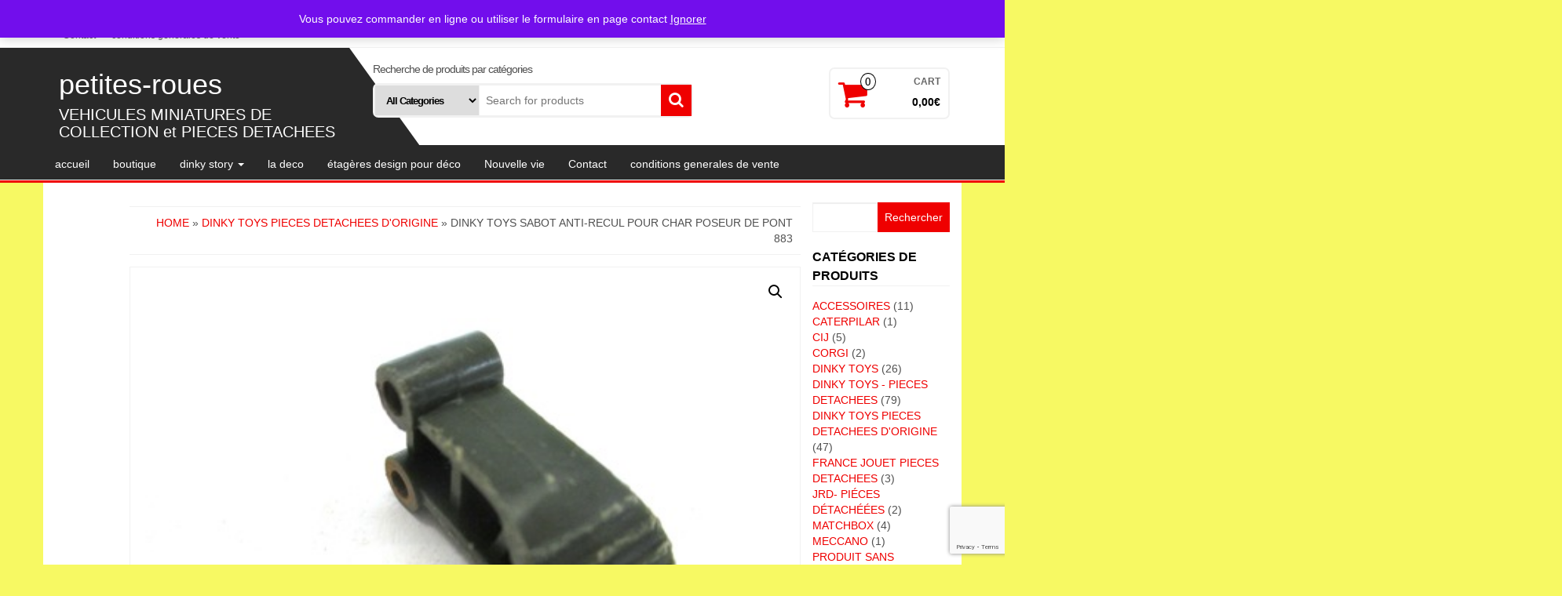

--- FILE ---
content_type: text/html; charset=UTF-8
request_url: https://petites-roues.com/produit/dinky-toys-sabot-anti-recul-pour-char-poseur-de-pont-883
body_size: 20395
content:
<!DOCTYPE html>
<html lang="fr-FR">
	<head itemscope itemtype="http://schema.org/WebSite">
		<meta http-equiv="content-type" content="text/html; charset=UTF-8" />
		<meta http-equiv="X-UA-Compatible" content="IE=edge">
		<meta name="viewport" content="width=device-width, initial-scale=1.0">
		<link rel="pingback" href="https://petites-roues.com/xmlrpc.php" />
		<title>DINKY TOYS sabot anti-recul pour char poseur de pont 883 &#8211; petites-roues</title>
<meta name='robots' content='max-image-preview:large' />
<link rel="alternate" type="application/rss+xml" title="petites-roues &raquo; Flux" href="https://petites-roues.com/feed" />
<link rel="alternate" type="application/rss+xml" title="petites-roues &raquo; Flux des commentaires" href="https://petites-roues.com/comments/feed" />
<link rel="alternate" title="oEmbed (JSON)" type="application/json+oembed" href="https://petites-roues.com/wp-json/oembed/1.0/embed?url=https%3A%2F%2Fpetites-roues.com%2Fproduit%2Fdinky-toys-sabot-anti-recul-pour-char-poseur-de-pont-883" />
<link rel="alternate" title="oEmbed (XML)" type="text/xml+oembed" href="https://petites-roues.com/wp-json/oembed/1.0/embed?url=https%3A%2F%2Fpetites-roues.com%2Fproduit%2Fdinky-toys-sabot-anti-recul-pour-char-poseur-de-pont-883&#038;format=xml" />
<style id='wp-img-auto-sizes-contain-inline-css' type='text/css'>
img:is([sizes=auto i],[sizes^="auto," i]){contain-intrinsic-size:3000px 1500px}
/*# sourceURL=wp-img-auto-sizes-contain-inline-css */
</style>
<style id='wp-emoji-styles-inline-css' type='text/css'>

	img.wp-smiley, img.emoji {
		display: inline !important;
		border: none !important;
		box-shadow: none !important;
		height: 1em !important;
		width: 1em !important;
		margin: 0 0.07em !important;
		vertical-align: -0.1em !important;
		background: none !important;
		padding: 0 !important;
	}
/*# sourceURL=wp-emoji-styles-inline-css */
</style>
<style id='wp-block-library-inline-css' type='text/css'>
:root{--wp-block-synced-color:#7a00df;--wp-block-synced-color--rgb:122,0,223;--wp-bound-block-color:var(--wp-block-synced-color);--wp-editor-canvas-background:#ddd;--wp-admin-theme-color:#007cba;--wp-admin-theme-color--rgb:0,124,186;--wp-admin-theme-color-darker-10:#006ba1;--wp-admin-theme-color-darker-10--rgb:0,107,160.5;--wp-admin-theme-color-darker-20:#005a87;--wp-admin-theme-color-darker-20--rgb:0,90,135;--wp-admin-border-width-focus:2px}@media (min-resolution:192dpi){:root{--wp-admin-border-width-focus:1.5px}}.wp-element-button{cursor:pointer}:root .has-very-light-gray-background-color{background-color:#eee}:root .has-very-dark-gray-background-color{background-color:#313131}:root .has-very-light-gray-color{color:#eee}:root .has-very-dark-gray-color{color:#313131}:root .has-vivid-green-cyan-to-vivid-cyan-blue-gradient-background{background:linear-gradient(135deg,#00d084,#0693e3)}:root .has-purple-crush-gradient-background{background:linear-gradient(135deg,#34e2e4,#4721fb 50%,#ab1dfe)}:root .has-hazy-dawn-gradient-background{background:linear-gradient(135deg,#faaca8,#dad0ec)}:root .has-subdued-olive-gradient-background{background:linear-gradient(135deg,#fafae1,#67a671)}:root .has-atomic-cream-gradient-background{background:linear-gradient(135deg,#fdd79a,#004a59)}:root .has-nightshade-gradient-background{background:linear-gradient(135deg,#330968,#31cdcf)}:root .has-midnight-gradient-background{background:linear-gradient(135deg,#020381,#2874fc)}:root{--wp--preset--font-size--normal:16px;--wp--preset--font-size--huge:42px}.has-regular-font-size{font-size:1em}.has-larger-font-size{font-size:2.625em}.has-normal-font-size{font-size:var(--wp--preset--font-size--normal)}.has-huge-font-size{font-size:var(--wp--preset--font-size--huge)}.has-text-align-center{text-align:center}.has-text-align-left{text-align:left}.has-text-align-right{text-align:right}.has-fit-text{white-space:nowrap!important}#end-resizable-editor-section{display:none}.aligncenter{clear:both}.items-justified-left{justify-content:flex-start}.items-justified-center{justify-content:center}.items-justified-right{justify-content:flex-end}.items-justified-space-between{justify-content:space-between}.screen-reader-text{border:0;clip-path:inset(50%);height:1px;margin:-1px;overflow:hidden;padding:0;position:absolute;width:1px;word-wrap:normal!important}.screen-reader-text:focus{background-color:#ddd;clip-path:none;color:#444;display:block;font-size:1em;height:auto;left:5px;line-height:normal;padding:15px 23px 14px;text-decoration:none;top:5px;width:auto;z-index:100000}html :where(.has-border-color){border-style:solid}html :where([style*=border-top-color]){border-top-style:solid}html :where([style*=border-right-color]){border-right-style:solid}html :where([style*=border-bottom-color]){border-bottom-style:solid}html :where([style*=border-left-color]){border-left-style:solid}html :where([style*=border-width]){border-style:solid}html :where([style*=border-top-width]){border-top-style:solid}html :where([style*=border-right-width]){border-right-style:solid}html :where([style*=border-bottom-width]){border-bottom-style:solid}html :where([style*=border-left-width]){border-left-style:solid}html :where(img[class*=wp-image-]){height:auto;max-width:100%}:where(figure){margin:0 0 1em}html :where(.is-position-sticky){--wp-admin--admin-bar--position-offset:var(--wp-admin--admin-bar--height,0px)}@media screen and (max-width:600px){html :where(.is-position-sticky){--wp-admin--admin-bar--position-offset:0px}}

/*# sourceURL=wp-block-library-inline-css */
</style><link rel="stylesheet" href="https://petites-roues.com/wp-content/cache/minify/d5e73.css" media="all" />

<style id='global-styles-inline-css' type='text/css'>
:root{--wp--preset--aspect-ratio--square: 1;--wp--preset--aspect-ratio--4-3: 4/3;--wp--preset--aspect-ratio--3-4: 3/4;--wp--preset--aspect-ratio--3-2: 3/2;--wp--preset--aspect-ratio--2-3: 2/3;--wp--preset--aspect-ratio--16-9: 16/9;--wp--preset--aspect-ratio--9-16: 9/16;--wp--preset--color--black: #000000;--wp--preset--color--cyan-bluish-gray: #abb8c3;--wp--preset--color--white: #ffffff;--wp--preset--color--pale-pink: #f78da7;--wp--preset--color--vivid-red: #cf2e2e;--wp--preset--color--luminous-vivid-orange: #ff6900;--wp--preset--color--luminous-vivid-amber: #fcb900;--wp--preset--color--light-green-cyan: #7bdcb5;--wp--preset--color--vivid-green-cyan: #00d084;--wp--preset--color--pale-cyan-blue: #8ed1fc;--wp--preset--color--vivid-cyan-blue: #0693e3;--wp--preset--color--vivid-purple: #9b51e0;--wp--preset--gradient--vivid-cyan-blue-to-vivid-purple: linear-gradient(135deg,rgb(6,147,227) 0%,rgb(155,81,224) 100%);--wp--preset--gradient--light-green-cyan-to-vivid-green-cyan: linear-gradient(135deg,rgb(122,220,180) 0%,rgb(0,208,130) 100%);--wp--preset--gradient--luminous-vivid-amber-to-luminous-vivid-orange: linear-gradient(135deg,rgb(252,185,0) 0%,rgb(255,105,0) 100%);--wp--preset--gradient--luminous-vivid-orange-to-vivid-red: linear-gradient(135deg,rgb(255,105,0) 0%,rgb(207,46,46) 100%);--wp--preset--gradient--very-light-gray-to-cyan-bluish-gray: linear-gradient(135deg,rgb(238,238,238) 0%,rgb(169,184,195) 100%);--wp--preset--gradient--cool-to-warm-spectrum: linear-gradient(135deg,rgb(74,234,220) 0%,rgb(151,120,209) 20%,rgb(207,42,186) 40%,rgb(238,44,130) 60%,rgb(251,105,98) 80%,rgb(254,248,76) 100%);--wp--preset--gradient--blush-light-purple: linear-gradient(135deg,rgb(255,206,236) 0%,rgb(152,150,240) 100%);--wp--preset--gradient--blush-bordeaux: linear-gradient(135deg,rgb(254,205,165) 0%,rgb(254,45,45) 50%,rgb(107,0,62) 100%);--wp--preset--gradient--luminous-dusk: linear-gradient(135deg,rgb(255,203,112) 0%,rgb(199,81,192) 50%,rgb(65,88,208) 100%);--wp--preset--gradient--pale-ocean: linear-gradient(135deg,rgb(255,245,203) 0%,rgb(182,227,212) 50%,rgb(51,167,181) 100%);--wp--preset--gradient--electric-grass: linear-gradient(135deg,rgb(202,248,128) 0%,rgb(113,206,126) 100%);--wp--preset--gradient--midnight: linear-gradient(135deg,rgb(2,3,129) 0%,rgb(40,116,252) 100%);--wp--preset--font-size--small: 13px;--wp--preset--font-size--medium: 20px;--wp--preset--font-size--large: 36px;--wp--preset--font-size--x-large: 42px;--wp--preset--spacing--20: 0.44rem;--wp--preset--spacing--30: 0.67rem;--wp--preset--spacing--40: 1rem;--wp--preset--spacing--50: 1.5rem;--wp--preset--spacing--60: 2.25rem;--wp--preset--spacing--70: 3.38rem;--wp--preset--spacing--80: 5.06rem;--wp--preset--shadow--natural: 6px 6px 9px rgba(0, 0, 0, 0.2);--wp--preset--shadow--deep: 12px 12px 50px rgba(0, 0, 0, 0.4);--wp--preset--shadow--sharp: 6px 6px 0px rgba(0, 0, 0, 0.2);--wp--preset--shadow--outlined: 6px 6px 0px -3px rgb(255, 255, 255), 6px 6px rgb(0, 0, 0);--wp--preset--shadow--crisp: 6px 6px 0px rgb(0, 0, 0);}:where(.is-layout-flex){gap: 0.5em;}:where(.is-layout-grid){gap: 0.5em;}body .is-layout-flex{display: flex;}.is-layout-flex{flex-wrap: wrap;align-items: center;}.is-layout-flex > :is(*, div){margin: 0;}body .is-layout-grid{display: grid;}.is-layout-grid > :is(*, div){margin: 0;}:where(.wp-block-columns.is-layout-flex){gap: 2em;}:where(.wp-block-columns.is-layout-grid){gap: 2em;}:where(.wp-block-post-template.is-layout-flex){gap: 1.25em;}:where(.wp-block-post-template.is-layout-grid){gap: 1.25em;}.has-black-color{color: var(--wp--preset--color--black) !important;}.has-cyan-bluish-gray-color{color: var(--wp--preset--color--cyan-bluish-gray) !important;}.has-white-color{color: var(--wp--preset--color--white) !important;}.has-pale-pink-color{color: var(--wp--preset--color--pale-pink) !important;}.has-vivid-red-color{color: var(--wp--preset--color--vivid-red) !important;}.has-luminous-vivid-orange-color{color: var(--wp--preset--color--luminous-vivid-orange) !important;}.has-luminous-vivid-amber-color{color: var(--wp--preset--color--luminous-vivid-amber) !important;}.has-light-green-cyan-color{color: var(--wp--preset--color--light-green-cyan) !important;}.has-vivid-green-cyan-color{color: var(--wp--preset--color--vivid-green-cyan) !important;}.has-pale-cyan-blue-color{color: var(--wp--preset--color--pale-cyan-blue) !important;}.has-vivid-cyan-blue-color{color: var(--wp--preset--color--vivid-cyan-blue) !important;}.has-vivid-purple-color{color: var(--wp--preset--color--vivid-purple) !important;}.has-black-background-color{background-color: var(--wp--preset--color--black) !important;}.has-cyan-bluish-gray-background-color{background-color: var(--wp--preset--color--cyan-bluish-gray) !important;}.has-white-background-color{background-color: var(--wp--preset--color--white) !important;}.has-pale-pink-background-color{background-color: var(--wp--preset--color--pale-pink) !important;}.has-vivid-red-background-color{background-color: var(--wp--preset--color--vivid-red) !important;}.has-luminous-vivid-orange-background-color{background-color: var(--wp--preset--color--luminous-vivid-orange) !important;}.has-luminous-vivid-amber-background-color{background-color: var(--wp--preset--color--luminous-vivid-amber) !important;}.has-light-green-cyan-background-color{background-color: var(--wp--preset--color--light-green-cyan) !important;}.has-vivid-green-cyan-background-color{background-color: var(--wp--preset--color--vivid-green-cyan) !important;}.has-pale-cyan-blue-background-color{background-color: var(--wp--preset--color--pale-cyan-blue) !important;}.has-vivid-cyan-blue-background-color{background-color: var(--wp--preset--color--vivid-cyan-blue) !important;}.has-vivid-purple-background-color{background-color: var(--wp--preset--color--vivid-purple) !important;}.has-black-border-color{border-color: var(--wp--preset--color--black) !important;}.has-cyan-bluish-gray-border-color{border-color: var(--wp--preset--color--cyan-bluish-gray) !important;}.has-white-border-color{border-color: var(--wp--preset--color--white) !important;}.has-pale-pink-border-color{border-color: var(--wp--preset--color--pale-pink) !important;}.has-vivid-red-border-color{border-color: var(--wp--preset--color--vivid-red) !important;}.has-luminous-vivid-orange-border-color{border-color: var(--wp--preset--color--luminous-vivid-orange) !important;}.has-luminous-vivid-amber-border-color{border-color: var(--wp--preset--color--luminous-vivid-amber) !important;}.has-light-green-cyan-border-color{border-color: var(--wp--preset--color--light-green-cyan) !important;}.has-vivid-green-cyan-border-color{border-color: var(--wp--preset--color--vivid-green-cyan) !important;}.has-pale-cyan-blue-border-color{border-color: var(--wp--preset--color--pale-cyan-blue) !important;}.has-vivid-cyan-blue-border-color{border-color: var(--wp--preset--color--vivid-cyan-blue) !important;}.has-vivid-purple-border-color{border-color: var(--wp--preset--color--vivid-purple) !important;}.has-vivid-cyan-blue-to-vivid-purple-gradient-background{background: var(--wp--preset--gradient--vivid-cyan-blue-to-vivid-purple) !important;}.has-light-green-cyan-to-vivid-green-cyan-gradient-background{background: var(--wp--preset--gradient--light-green-cyan-to-vivid-green-cyan) !important;}.has-luminous-vivid-amber-to-luminous-vivid-orange-gradient-background{background: var(--wp--preset--gradient--luminous-vivid-amber-to-luminous-vivid-orange) !important;}.has-luminous-vivid-orange-to-vivid-red-gradient-background{background: var(--wp--preset--gradient--luminous-vivid-orange-to-vivid-red) !important;}.has-very-light-gray-to-cyan-bluish-gray-gradient-background{background: var(--wp--preset--gradient--very-light-gray-to-cyan-bluish-gray) !important;}.has-cool-to-warm-spectrum-gradient-background{background: var(--wp--preset--gradient--cool-to-warm-spectrum) !important;}.has-blush-light-purple-gradient-background{background: var(--wp--preset--gradient--blush-light-purple) !important;}.has-blush-bordeaux-gradient-background{background: var(--wp--preset--gradient--blush-bordeaux) !important;}.has-luminous-dusk-gradient-background{background: var(--wp--preset--gradient--luminous-dusk) !important;}.has-pale-ocean-gradient-background{background: var(--wp--preset--gradient--pale-ocean) !important;}.has-electric-grass-gradient-background{background: var(--wp--preset--gradient--electric-grass) !important;}.has-midnight-gradient-background{background: var(--wp--preset--gradient--midnight) !important;}.has-small-font-size{font-size: var(--wp--preset--font-size--small) !important;}.has-medium-font-size{font-size: var(--wp--preset--font-size--medium) !important;}.has-large-font-size{font-size: var(--wp--preset--font-size--large) !important;}.has-x-large-font-size{font-size: var(--wp--preset--font-size--x-large) !important;}
/*# sourceURL=global-styles-inline-css */
</style>

<style id='classic-theme-styles-inline-css' type='text/css'>
/*! This file is auto-generated */
.wp-block-button__link{color:#fff;background-color:#32373c;border-radius:9999px;box-shadow:none;text-decoration:none;padding:calc(.667em + 2px) calc(1.333em + 2px);font-size:1.125em}.wp-block-file__button{background:#32373c;color:#fff;text-decoration:none}
/*# sourceURL=/wp-includes/css/classic-themes.min.css */
</style>
<link rel="stylesheet" href="https://petites-roues.com/wp-content/cache/minify/2b698.css" media="all" />






<style id='woocommerce-inline-inline-css' type='text/css'>
.woocommerce form .form-row .required { visibility: visible; }
/*# sourceURL=woocommerce-inline-inline-css */
</style>
<link rel="stylesheet" href="https://petites-roues.com/wp-content/cache/minify/d0ed0.css" media="all" />

<style id='yith-quick-view-inline-css' type='text/css'>

				#yith-quick-view-modal .yith-quick-view-overlay{background:rgba( 0, 0, 0, 0.8)}
				#yith-quick-view-modal .yith-wcqv-main{background:#ffffff;}
				#yith-quick-view-close{color:#cdcdcd;}
				#yith-quick-view-close:hover{color:#ff0000;}
/*# sourceURL=yith-quick-view-inline-css */
</style>
<link rel="stylesheet" href="https://petites-roues.com/wp-content/cache/minify/e051d.css" media="all" />




<style id='font-awesome-inline-css' type='text/css'>
[data-font="FontAwesome"]:before {font-family: 'FontAwesome' !important;content: attr(data-icon) !important;speak: none !important;font-weight: normal !important;font-variant: normal !important;text-transform: none !important;line-height: 1 !important;font-style: normal !important;-webkit-font-smoothing: antialiased !important;-moz-osx-font-smoothing: grayscale !important;}
/*# sourceURL=font-awesome-inline-css */
</style>
<link rel="stylesheet" href="https://petites-roues.com/wp-content/cache/minify/64f9e.css" media="all" />


<script src="https://petites-roues.com/wp-content/cache/minify/818c0.js"></script>



<script type="text/javascript" id="wc-add-to-cart-js-extra">
/* <![CDATA[ */
var wc_add_to_cart_params = {"ajax_url":"/wp-admin/admin-ajax.php","wc_ajax_url":"/?wc-ajax=%%endpoint%%","i18n_view_cart":"Voir le panier","cart_url":"https://petites-roues.com/panier","is_cart":"","cart_redirect_after_add":"no"};
//# sourceURL=wc-add-to-cart-js-extra
/* ]]> */
</script>


<script src="https://petites-roues.com/wp-content/cache/minify/fdeed.js"></script>



<script type="text/javascript" id="wc-single-product-js-extra">
/* <![CDATA[ */
var wc_single_product_params = {"i18n_required_rating_text":"Veuillez s\u00e9lectionner une note","i18n_rating_options":["1\u00a0\u00e9toile sur 5","2\u00a0\u00e9toiles sur 5","3\u00a0\u00e9toiles sur 5","4\u00a0\u00e9toiles sur 5","5\u00a0\u00e9toiles sur 5"],"i18n_product_gallery_trigger_text":"Voir la galerie d\u2019images en plein \u00e9cran","review_rating_required":"yes","flexslider":{"rtl":false,"animation":"slide","smoothHeight":true,"directionNav":false,"controlNav":"thumbnails","slideshow":false,"animationSpeed":500,"animationLoop":false,"allowOneSlide":false},"zoom_enabled":"1","zoom_options":[],"photoswipe_enabled":"1","photoswipe_options":{"shareEl":false,"closeOnScroll":false,"history":false,"hideAnimationDuration":0,"showAnimationDuration":0},"flexslider_enabled":"1"};
//# sourceURL=wc-single-product-js-extra
/* ]]> */
</script>


<script type="text/javascript" id="woocommerce-js-extra">
/* <![CDATA[ */
var woocommerce_params = {"ajax_url":"/wp-admin/admin-ajax.php","wc_ajax_url":"/?wc-ajax=%%endpoint%%","i18n_password_show":"Afficher le mot de passe","i18n_password_hide":"Masquer le mot de passe"};
//# sourceURL=woocommerce-js-extra
/* ]]> */
</script>

<script type="text/javascript" id="WCPAY_ASSETS-js-extra">
/* <![CDATA[ */
var wcpayAssets = {"url":"https://petites-roues.com/wp-content/plugins/woocommerce-payments/dist/"};
//# sourceURL=WCPAY_ASSETS-js-extra
/* ]]> */
</script>
<script src="https://petites-roues.com/wp-content/cache/minify/72d39.js"></script>

<script type="text/javascript" id="alpha-store-theme-js-js-extra">
/* <![CDATA[ */
var objectL10n = {"compare":"Compare Product","qview":"Quick View"};
//# sourceURL=alpha-store-theme-js-js-extra
/* ]]> */
</script>
<script src="https://petites-roues.com/wp-content/cache/minify/d7131.js"></script>

<link rel="https://api.w.org/" href="https://petites-roues.com/wp-json/" /><link rel="alternate" title="JSON" type="application/json" href="https://petites-roues.com/wp-json/wp/v2/product/2300" /><link rel="EditURI" type="application/rsd+xml" title="RSD" href="https://petites-roues.com/xmlrpc.php?rsd" />
<meta name="generator" content="WordPress 6.9" />
<meta name="generator" content="WooCommerce 10.4.3" />
<link rel="canonical" href="https://petites-roues.com/produit/dinky-toys-sabot-anti-recul-pour-char-poseur-de-pont-883" />
<link rel='shortlink' href='https://petites-roues.com/?p=2300' />
<!-- Analytics by WP Statistics - https://wp-statistics.com -->
	<noscript><style>.woocommerce-product-gallery{ opacity: 1 !important; }</style></noscript>
	<style type="text/css">.recentcomments a{display:inline !important;padding:0 !important;margin:0 !important;}</style><style type="text/css" id="custom-background-css">
body.custom-background { background-color: #f7f963; }
</style>
	<link rel="icon" href="https://petites-roues.com/wp-content/uploads/2019/05/cropped-icone-1-32x32.jpg" sizes="32x32" />
<link rel="icon" href="https://petites-roues.com/wp-content/uploads/2019/05/cropped-icone-1-192x192.jpg" sizes="192x192" />
<link rel="apple-touch-icon" href="https://petites-roues.com/wp-content/uploads/2019/05/cropped-icone-1-180x180.jpg" />
<meta name="msapplication-TileImage" content="https://petites-roues.com/wp-content/uploads/2019/05/cropped-icone-1-270x270.jpg" />
<style id="kirki-inline-styles">.custom-logo-link img{margin-top:20px;margin-bottom:10px;margin-left:0px;margin-right:0px;}h2.site-title a, h1.site-title a{color:#ffffff;}h2.site-desc, h3.site-desc{color:#fff;}</style>	<link rel="stylesheet" href="https://petites-roues.com/wp-content/cache/minify/0fea9.css" media="all" />

</head>
	<body id="blog" class="wp-singular product-template-default single single-product postid-2300 custom-background wp-theme-alpha-store theme-alpha-store woocommerce woocommerce-page woocommerce-demo-store woocommerce-no-js" itemscope itemtype="http://schema.org/WebPage">
            <a class="skip-link screen-reader-text" href="#site-content">Skip to the content</a><p role="complementary" aria-label="Notification de la boutique" class="woocommerce-store-notice demo_store" data-notice-id="a6a6e94edf075835d506108fa48dc6f5" style="display:none;">Vous pouvez commander en ligne ou utiliser le formulaire en page contact <a role="button" href="#" class="woocommerce-store-notice__dismiss-link">Ignorer</a></p>

<div class="container-fluid rsrc-container-header">
	 
	<div class="top-section row">
					<div class="container">
									<div class="top-infobox-menu col-sm-6">
						<div class="rsrc-top-nav" >
							<nav id="site-navigation-top" class="navbar navbar-inverse" role="navigation" itemscope itemtype="http://schema.org/SiteNavigationElement">                       
								<div class="navbar-header row">
									<button type="button" class="navbar-toggle" data-toggle="collapse" data-target=".navbar-2-collapse">
										<span class="sr-only">Toggle navigation</span>
										<span class="icon-bar"></span>
										<span class="icon-bar"></span>
										<span class="icon-bar"></span>
									</button>
									<div class="navbar-text visible-xs">Menu</div>
								</div>   
								<div class="collapse navbar-collapse navbar-2-collapse"><ul id="menu-accueil" class="nav navbar-nav"><li id="menu-item-151" class="menu-item menu-item-type-post_type menu-item-object-page menu-item-home menu-item-151"><a title="accueil" href="https://petites-roues.com/">accueil</a></li>
<li id="menu-item-155" class="menu-item menu-item-type-post_type menu-item-object-page current_page_parent menu-item-155"><a title="boutique" href="https://petites-roues.com/boutique">boutique</a></li>
<li id="menu-item-156" class="menu-item menu-item-type-post_type menu-item-object-page menu-item-has-children menu-item-156 dropdown"><a title="dinky story" href="https://petites-roues.com/dinky-story" data-toggle="dropdown" class="dropdown-toggle">dinky story <span class="caret"></span></a>
<ul role="menu" class=" dropdown-menu">
	<li id="menu-item-622" class="menu-item menu-item-type-post_type menu-item-object-page menu-item-622"><a title="Dinky militaires" href="https://petites-roues.com/dinky-story/dinky-militaires">Dinky militaires</a></li>
</ul>
</li>
<li id="menu-item-287" class="menu-item menu-item-type-post_type menu-item-object-page menu-item-287"><a title="la deco" href="https://petites-roues.com/la-deco">la deco</a></li>
<li id="menu-item-720" class="menu-item menu-item-type-post_type menu-item-object-page menu-item-720"><a title="étagères design pour déco" href="https://petites-roues.com/etageres-design-pour-deco">étagères design pour déco</a></li>
<li id="menu-item-621" class="menu-item menu-item-type-post_type menu-item-object-page menu-item-621"><a title="Nouvelle vie" href="https://petites-roues.com/nouvelle-vie">Nouvelle vie</a></li>
<li id="menu-item-791" class="menu-item menu-item-type-post_type menu-item-object-page menu-item-791"><a title="Contact" href="https://petites-roues.com/contact">Contact</a></li>
<li id="menu-item-154" class="menu-item menu-item-type-post_type menu-item-object-page menu-item-privacy-policy menu-item-154"><a title="conditions generales de vente" href="https://petites-roues.com/conditions-generales-de-vente">conditions generales de vente</a></li>
</ul></div>
							</nav>
						</div>
					</div>
								<div class="header-login text-right text-left-xs col-sm-6 no-gutter pull-right"> 
																										<a class="login-link logged-out" href="https://petites-roues.com/mon-compte" title="Login / Register">Mon compte</a>
																							  
				</div>
			</div>
			</div>
	<div class="header-section row">
		<div class="container">
						<header id="site-header" class="col-md-4 text-center-sm text-center-xs rsrc-header" itemscope itemtype="http://schema.org/Organization" role="banner"> 
									<div class="rsrc-header-text">
						<h2 class="site-title" itemprop="name"><a itemprop="url" href="https://petites-roues.com/" title="petites-roues" rel="home">petites-roues</a></h2>
						<h3 class="site-desc" itemprop="description">VEHICULES MINIATURES DE COLLECTION et PIECES DETACHEES</h3>
					</div>
				   
			</header>
							<div class="header-right col-md-8" >
					<div class="header-line-search col-md-7"> 
    <div class="top-infobox text-left">
		Recherche de produits par catégories 
    </div>              
    <div class="header-search-form">
		<form role="search" method="get" action="https://petites-roues.com/">
			<select class="col-sm-4 col-xs-12" name="product_cat">
				<option value="">All Categories</option> 
				<option value="caterpilar">CATERPILAR (1)</option><option value="france-jouet-pieces-detachees">FRANCE JOUET PIECES DETACHEES (3)</option><option value="jrd-pieces-detacheees">JRD- piéces détachéées (2)</option><option value="categorie">Produit sans catégorie (4)</option><option value="accessoires">ACCESSOIRES (11)</option><option value="cij">CIJ (5)</option><option value="corgi">CORGI (2)</option><option value="dinky-toys">DINKY TOYS (26)</option><option value="dinky-toys-pieces-detachees">DINKY TOYS - PIECES DETACHEES (79)</option><option value="pieces-detachees-dinky-toys-origine">DINKY TOYS PIECES DETACHEES D'ORIGINE (47)</option><option value="matchbox">MATCHBOX (4)</option><option value="meccano">MECCANO (1)</option><option value="solido">SOLIDO (12)</option><option value="support-jouet-ancien">SUPPORT JOUET ANCIEN (1)</option>			</select>
			<input type="hidden" name="post_type" value="product" />
			<input class="col-sm-8 col-xs-12" name="s" type="text" placeholder="Search for products"/>
			<button type="submit"><i class="fa fa-search"></i></button>
		</form>
    </div>
</div>													<div class="header-cart text-right col-md-5 text-center-sm text-center-xs no-gutter">
				<div class="header-cart-block">
											<div class="header-cart-inner">
								
			<a class="cart-contents text-right" href="https://petites-roues.com/panier" title="View your shopping cart">
				<i class="fa fa-shopping-cart"><span class="count">0</span></i><div class="amount-title">Cart </div><div class="amount-cart">0,00&euro;</div> 
			</a>
										<ul class="site-header-cart menu list-unstyled">
								<li>
									<div class="widget woocommerce widget_shopping_cart"><div class="widget_shopping_cart_content"></div></div>								</li>
							</ul>
						</div>
														</div>
			</div>
								<div class="header-right-triangle" ></div>
				</div>
										<div class="rsrc-top-menu col-md-12 no-gutter">
					<nav id="site-navigation" class="navbar navbar-inverse" role="navigation" itemscope itemtype="http://schema.org/SiteNavigationElement">
	                    <div class="navbar-header">
	                        <button type="button" class="navbar-toggle" data-toggle="collapse" data-target=".navbar-1-collapse">
	                            <span class="sr-only">Toggle navigation</span>
	                            <span class="icon-bar"></span>
	                            <span class="icon-bar"></span>
	                            <span class="icon-bar"></span>
	                        </button>
							<div class="navbar-text visible-xs">Menu</div>
	                    </div>
						<div class="collapse navbar-collapse navbar-1-collapse"><ul id="menu-accueil-1" class="nav navbar-nav"><li class="menu-item menu-item-type-post_type menu-item-object-page menu-item-home menu-item-151"><a title="accueil" href="https://petites-roues.com/">accueil</a></li>
<li class="menu-item menu-item-type-post_type menu-item-object-page current_page_parent menu-item-155"><a title="boutique" href="https://petites-roues.com/boutique">boutique</a></li>
<li class="menu-item menu-item-type-post_type menu-item-object-page menu-item-has-children menu-item-156 dropdown"><a title="dinky story" href="https://petites-roues.com/dinky-story" data-toggle="dropdown" class="dropdown-toggle">dinky story <span class="caret"></span></a>
<ul role="menu" class=" dropdown-menu">
	<li class="menu-item menu-item-type-post_type menu-item-object-page menu-item-622"><a title="Dinky militaires" href="https://petites-roues.com/dinky-story/dinky-militaires">Dinky militaires</a></li>
</ul>
</li>
<li class="menu-item menu-item-type-post_type menu-item-object-page menu-item-287"><a title="la deco" href="https://petites-roues.com/la-deco">la deco</a></li>
<li class="menu-item menu-item-type-post_type menu-item-object-page menu-item-720"><a title="étagères design pour déco" href="https://petites-roues.com/etageres-design-pour-deco">étagères design pour déco</a></li>
<li class="menu-item menu-item-type-post_type menu-item-object-page menu-item-621"><a title="Nouvelle vie" href="https://petites-roues.com/nouvelle-vie">Nouvelle vie</a></li>
<li class="menu-item menu-item-type-post_type menu-item-object-page menu-item-791"><a title="Contact" href="https://petites-roues.com/contact">Contact</a></li>
<li class="menu-item menu-item-type-post_type menu-item-object-page menu-item-privacy-policy menu-item-154"><a title="conditions generales de vente" href="https://petites-roues.com/conditions-generales-de-vente">conditions generales de vente</a></li>
</ul></div>					</nav>
				</div>
					</div> 
	</div>
</div>
<div id="site-content" class="container rsrc-container" role="main">   


<!-- start content container -->
<div class="row rsrc-content">

			<aside id="sidebar-secondary" class="col-md-1 rsrc-left" role="complementary" itemscope itemtype="http://schema.org/WPSideBar">
			</aside>


    <div class="col-md-9 rsrc-main">
        <div class="woocommerce">
							<div id="breadcrumbs" ><div class="breadcrumbs-inner text-right"><a href="https://petites-roues.com">Home</a> &raquo; <a href="https://petites-roues.com/categorie-produit/pieces-detachees-dinky-toys-origine">DINKY TOYS PIECES DETACHEES D&#039;ORIGINE</a> &raquo; DINKY TOYS sabot anti-recul pour char poseur de pont 883</div></div>						<div class="woocommerce-notices-wrapper"></div><div id="product-2300" class="product type-product post-2300 status-publish first instock product_cat-pieces-detachees-dinky-toys-origine product_tag-dy-4222-aco-sabot product_tag-dy-4233-aco-sabot has-post-thumbnail shipping-taxable purchasable product-type-simple">

	<div class="woocommerce-product-gallery woocommerce-product-gallery--with-images woocommerce-product-gallery--columns-4 images" data-columns="4" style="opacity: 0; transition: opacity .25s ease-in-out;">
	<div class="woocommerce-product-gallery__wrapper">
		<div data-thumb="https://petites-roues.com/wp-content/uploads/2019/05/DY-3218-ACO-Sabot-1-100x100.jpg" data-thumb-alt="DINKY TOYS sabot anti-recul pour char poseur de pont 883" data-thumb-srcset="https://petites-roues.com/wp-content/uploads/2019/05/DY-3218-ACO-Sabot-1-100x100.jpg 100w, https://petites-roues.com/wp-content/uploads/2019/05/DY-3218-ACO-Sabot-1-150x150.jpg 150w, https://petites-roues.com/wp-content/uploads/2019/05/DY-3218-ACO-Sabot-1-300x300.jpg 300w, https://petites-roues.com/wp-content/uploads/2019/05/DY-3218-ACO-Sabot-1-60x60.jpg 60w"  data-thumb-sizes="(max-width: 100px) 100vw, 100px" class="woocommerce-product-gallery__image"><a href="https://petites-roues.com/wp-content/uploads/2019/05/DY-3218-ACO-Sabot-1.jpg"><img width="448" height="336" src="https://petites-roues.com/wp-content/uploads/2019/05/DY-3218-ACO-Sabot-1.jpg" class="wp-post-image" alt="DINKY TOYS sabot anti-recul pour char poseur de pont 883" data-caption="" data-src="https://petites-roues.com/wp-content/uploads/2019/05/DY-3218-ACO-Sabot-1.jpg" data-large_image="https://petites-roues.com/wp-content/uploads/2019/05/DY-3218-ACO-Sabot-1.jpg" data-large_image_width="448" data-large_image_height="336" decoding="async" fetchpriority="high" srcset="https://petites-roues.com/wp-content/uploads/2019/05/DY-3218-ACO-Sabot-1.jpg 448w, https://petites-roues.com/wp-content/uploads/2019/05/DY-3218-ACO-Sabot-1-300x225.jpg 300w" sizes="(max-width: 448px) 100vw, 448px" /></a></div>	</div>
</div>

	<div class="summary entry-summary">
		<h1 class="product_title entry-title">DINKY TOYS sabot anti-recul pour char poseur de pont 883</h1><p class="price"><span class="woocommerce-Price-amount amount"><bdi>3,40<span class="woocommerce-Price-currencySymbol">&euro;</span></bdi></span></p>
<div class="woocommerce-product-details__short-description">
	<p>Sabot anti-recul d&rsquo;origine pour dinky toys char poseur de pont 883</p>
</div>
<p class="stock in-stock">2 en stock</p>

	
	<form class="cart" action="https://petites-roues.com/produit/dinky-toys-sabot-anti-recul-pour-char-poseur-de-pont-883" method="post" enctype='multipart/form-data'>
		
		<div class="quantity">
		<label class="screen-reader-text" for="quantity_69778e1de098a">quantité de DINKY TOYS sabot anti-recul pour char poseur de pont 883</label>
	<input
		type="number"
				id="quantity_69778e1de098a"
		class="input-text qty text"
		name="quantity"
		value="1"
		aria-label="Quantité de produits"
				min="1"
					max="2"
							step="1"
			placeholder=""
			inputmode="numeric"
			autocomplete="off"
			/>
	</div>

		<button type="submit" name="add-to-cart" value="2300" class="single_add_to_cart_button button alt">Ajouter au panier</button>

			</form>

				<div class='wcpay-express-checkout-wrapper' >
					<div id="wcpay-express-checkout-element"></div>
		<wc-order-attribution-inputs id="wcpay-express-checkout__order-attribution-inputs"></wc-order-attribution-inputs>			</div >
			
<div id="ppcp-recaptcha-v2-container" style="margin:20px 0;"></div><div class="product_meta">

	
	
	<span class="posted_in">Catégorie : <a href="https://petites-roues.com/categorie-produit/pieces-detachees-dinky-toys-origine" rel="tag">DINKY TOYS PIECES DETACHEES D'ORIGINE</a></span>
	<span class="tagged_as">Étiquettes : <a href="https://petites-roues.com/etiquette-produit/dy-4222-aco-sabot" rel="tag">DY-4222-ACO-Sabot</a>, <a href="https://petites-roues.com/etiquette-produit/dy-4233-aco-sabot" rel="tag">DY-4233-ACO-Sabot</a></span>
	
</div>
	</div>

	
	<div class="woocommerce-tabs wc-tabs-wrapper">
		<ul class="tabs wc-tabs" role="tablist">
							<li role="presentation" class="description_tab" id="tab-title-description">
					<a href="#tab-description" role="tab" aria-controls="tab-description">
						Description					</a>
				</li>
							<li role="presentation" class="additional_information_tab" id="tab-title-additional_information">
					<a href="#tab-additional_information" role="tab" aria-controls="tab-additional_information">
						Informations complémentaires					</a>
				</li>
					</ul>
					<div class="woocommerce-Tabs-panel woocommerce-Tabs-panel--description panel entry-content wc-tab" id="tab-description" role="tabpanel" aria-labelledby="tab-title-description">
				
	<h2>Description</h2>

<p>DINKY TOYS sabot anti-recul pour char poseur de pont 883 pièce d&rsquo;origine</p>
			</div>
					<div class="woocommerce-Tabs-panel woocommerce-Tabs-panel--additional_information panel entry-content wc-tab" id="tab-additional_information" role="tabpanel" aria-labelledby="tab-title-additional_information">
				
	<h2>Informations complémentaires</h2>

<table class="woocommerce-product-attributes shop_attributes" aria-label="Détails du produit">
			<tr class="woocommerce-product-attributes-item woocommerce-product-attributes-item--weight">
			<th class="woocommerce-product-attributes-item__label" scope="row">Poids</th>
			<td class="woocommerce-product-attributes-item__value">9 g</td>
		</tr>
	</table>
			</div>
		
			</div>


	<section class="up-sells upsells products">
					<h2>Vous aimerez peut-être aussi&hellip;</h2>
		
		<ul class="products columns-4">

			
				<li class="product type-product post-1894 status-publish first instock product_cat-dinky-toys-pieces-detachees product_tag-dy-acr-chenilles-80c has-post-thumbnail shipping-taxable purchasable product-type-simple">
	<a href="https://petites-roues.com/produit/dinky-toys-paire-de-chenilles-pour-char-amx-copie" class="woocommerce-LoopProduct-link woocommerce-loop-product__link"><img width="350" height="233" src="https://petites-roues.com/wp-content/uploads/2022/06/DY-AMX-Chenilles-350x233.jpg" class="attachment-woocommerce_thumbnail size-woocommerce_thumbnail" alt="DINKY TOYS paire de chenilles pour char AMX 80C - 883" decoding="async" /><h2 class="woocommerce-loop-product__title">DINKY TOYS paire de chenilles pour char AMX 80C &#8211; 883</h2>
	<span class="price"><span class="woocommerce-Price-amount amount"><bdi>9,50<span class="woocommerce-Price-currencySymbol">&euro;</span></bdi></span></span>
</a><a href="/produit/dinky-toys-sabot-anti-recul-pour-char-poseur-de-pont-883?add-to-cart=1894" aria-describedby="woocommerce_loop_add_to_cart_link_describedby_1894" data-quantity="1" class="button product_type_simple add_to_cart_button ajax_add_to_cart" data-product_id="1894" data-product_sku="" aria-label="Ajouter au panier : &ldquo;DINKY TOYS paire de chenilles pour char AMX 80C - 883&rdquo;" rel="nofollow" data-success_message="« DINKY TOYS paire de chenilles pour char AMX 80C - 883 » a été ajouté à votre panier" role="button">Ajouter au panier</a>	<span id="woocommerce_loop_add_to_cart_link_describedby_1894" class="screen-reader-text">
			</span>
<a href="#" class="button yith-wcqv-button" data-product_id="1894">Vue Rapide</a></li>

			
				<li class="product type-product post-1856 status-publish instock product_cat-dinky-toys-pieces-detachees product_tag-dy-acr-ressort-amx has-post-thumbnail sale shipping-taxable purchasable product-type-simple">
	<a href="https://petites-roues.com/produit/dinky-toys-ressort-amx-poseur-de-pont-883" class="woocommerce-LoopProduct-link woocommerce-loop-product__link">
	<span class="onsale">Promo !</span>
	<img width="350" height="233" src="https://petites-roues.com/wp-content/uploads/2022/04/DY-ACR-ressort-amx-promo-350x233.jpg" class="attachment-woocommerce_thumbnail size-woocommerce_thumbnail" alt="DINKY TOYS ressort AMX poseur de pont 883" decoding="async" /><h2 class="woocommerce-loop-product__title">DINKY TOYS ressort AMX poseur de pont 883</h2>
	<span class="price"><del aria-hidden="true"><span class="woocommerce-Price-amount amount"><bdi>7,00<span class="woocommerce-Price-currencySymbol">&euro;</span></bdi></span></del> <span class="screen-reader-text">Le prix initial était : 7,00&euro;.</span><ins aria-hidden="true"><span class="woocommerce-Price-amount amount"><bdi>6,00<span class="woocommerce-Price-currencySymbol">&euro;</span></bdi></span></ins><span class="screen-reader-text">Le prix actuel est : 6,00&euro;.</span></span>
</a><a href="/produit/dinky-toys-sabot-anti-recul-pour-char-poseur-de-pont-883?add-to-cart=1856" aria-describedby="woocommerce_loop_add_to_cart_link_describedby_1856" data-quantity="1" class="button product_type_simple add_to_cart_button ajax_add_to_cart" data-product_id="1856" data-product_sku="" aria-label="Ajouter au panier : &ldquo;DINKY TOYS ressort AMX poseur de pont 883&rdquo;" rel="nofollow" data-success_message="« DINKY TOYS ressort AMX poseur de pont 883 » a été ajouté à votre panier" role="button">Ajouter au panier</a>	<span id="woocommerce_loop_add_to_cart_link_describedby_1856" class="screen-reader-text">
			</span>
<a href="#" class="button yith-wcqv-button" data-product_id="1856">Vue Rapide</a></li>

			
		</ul>

	</section>

	
	<section class="related products">

					<h2>Produits similaires</h2>
				<ul class="products columns-4">

			
					<li class="product type-product post-2367 status-publish first instock product_cat-pieces-detachees-dinky-toys-origine has-post-thumbnail shipping-taxable purchasable product-type-simple">
	<a href="https://petites-roues.com/produit/dinky-toys-roue-libre-pour-char-amx-13-ou-half-track" class="woocommerce-LoopProduct-link woocommerce-loop-product__link"><img width="350" height="233" src="https://petites-roues.com/wp-content/uploads/2023/02/DY-3627-ACO-Roue-libre-350x233.jpg" class="attachment-woocommerce_thumbnail size-woocommerce_thumbnail" alt="DINKY TOYS roue entrainement pour char AMX 13 ou Half track" decoding="async" loading="lazy" /><h2 class="woocommerce-loop-product__title">DINKY TOYS roue entrainement pour char AMX 13 ou Half track</h2>
	<span class="price"><span class="woocommerce-Price-amount amount"><bdi>1,00<span class="woocommerce-Price-currencySymbol">&euro;</span></bdi></span></span>
</a><a href="/produit/dinky-toys-sabot-anti-recul-pour-char-poseur-de-pont-883?add-to-cart=2367" aria-describedby="woocommerce_loop_add_to_cart_link_describedby_2367" data-quantity="1" class="button product_type_simple add_to_cart_button ajax_add_to_cart" data-product_id="2367" data-product_sku="" aria-label="Ajouter au panier : &ldquo;DINKY TOYS roue entrainement pour char AMX 13 ou Half track&rdquo;" rel="nofollow" data-success_message="« DINKY TOYS roue entrainement pour char AMX 13 ou Half track » a été ajouté à votre panier" role="button">Ajouter au panier</a>	<span id="woocommerce_loop_add_to_cart_link_describedby_2367" class="screen-reader-text">
			</span>
<a href="#" class="button yith-wcqv-button" data-product_id="2367">Vue Rapide</a></li>

			
					<li class="product type-product post-3177 status-publish instock product_cat-pieces-detachees-dinky-toys-origine product_tag-dy-aco-jante-plastique has-post-thumbnail shipping-taxable purchasable product-type-simple">
	<a href="https://petites-roues.com/produit/dinky-toys-jante-dorigine-en-plastique-jaune" class="woocommerce-LoopProduct-link woocommerce-loop-product__link"><img width="350" height="233" src="https://petites-roues.com/wp-content/uploads/2023/08/DY-ACO-Jante-Plastique-Jaune-350x233.jpg" class="attachment-woocommerce_thumbnail size-woocommerce_thumbnail" alt="DINKY TOYS jante d&#039;origine en plastique jaune" decoding="async" loading="lazy" srcset="https://petites-roues.com/wp-content/uploads/2023/08/DY-ACO-Jante-Plastique-Jaune-350x233.jpg 350w, https://petites-roues.com/wp-content/uploads/2023/08/DY-ACO-Jante-Plastique-Jaune-400x267.jpg 400w" sizes="auto, (max-width: 350px) 100vw, 350px" /><h2 class="woocommerce-loop-product__title">DINKY TOYS jante d&rsquo;origine en plastique jaune</h2>
	<span class="price"><span class="woocommerce-Price-amount amount"><bdi>2,80<span class="woocommerce-Price-currencySymbol">&euro;</span></bdi></span></span>
</a><a href="/produit/dinky-toys-sabot-anti-recul-pour-char-poseur-de-pont-883?add-to-cart=3177" aria-describedby="woocommerce_loop_add_to_cart_link_describedby_3177" data-quantity="1" class="button product_type_simple add_to_cart_button ajax_add_to_cart" data-product_id="3177" data-product_sku="" aria-label="Ajouter au panier : &ldquo;DINKY TOYS jante d&#039;origine en plastique jaune&rdquo;" rel="nofollow" data-success_message="« DINKY TOYS jante d&#039;origine en plastique jaune » a été ajouté à votre panier" role="button">Ajouter au panier</a>	<span id="woocommerce_loop_add_to_cart_link_describedby_3177" class="screen-reader-text">
			</span>
<a href="#" class="button yith-wcqv-button" data-product_id="3177">Vue Rapide</a></li>

			
					<li class="product type-product post-2931 status-publish instock product_cat-pieces-detachees-dinky-toys-origine product_tag-dy-3228-aco-2-roulementsaxe product_tag-dy-3416-aco-2-roulementsaxe product_tag-dy-3516-aco-2-roulementsaxe has-post-thumbnail sale shipping-taxable purchasable product-type-simple">
	<a href="https://petites-roues.com/produit/dinky-toys-2-roulements-avec-axe-dorigine-pour-char-amx" class="woocommerce-LoopProduct-link woocommerce-loop-product__link">
	<span class="onsale">Promo !</span>
	<img width="350" height="233" src="https://petites-roues.com/wp-content/uploads/2023/07/DY-3416-ACO-Galet-roulement-AMX-2-350x233.jpg" class="attachment-woocommerce_thumbnail size-woocommerce_thumbnail" alt="DINKY TOYS 2 roulements avec axe d&#039;origine pour char AMX" decoding="async" loading="lazy" /><h2 class="woocommerce-loop-product__title">DINKY TOYS 2 roulements avec axe d&rsquo;origine pour char AMX</h2>
	<span class="price"><del aria-hidden="true"><span class="woocommerce-Price-amount amount"><bdi>3,80<span class="woocommerce-Price-currencySymbol">&euro;</span></bdi></span></del> <span class="screen-reader-text">Le prix initial était : 3,80&euro;.</span><ins aria-hidden="true"><span class="woocommerce-Price-amount amount"><bdi>3,20<span class="woocommerce-Price-currencySymbol">&euro;</span></bdi></span></ins><span class="screen-reader-text">Le prix actuel est : 3,20&euro;.</span></span>
</a><a href="/produit/dinky-toys-sabot-anti-recul-pour-char-poseur-de-pont-883?add-to-cart=2931" aria-describedby="woocommerce_loop_add_to_cart_link_describedby_2931" data-quantity="1" class="button product_type_simple add_to_cart_button ajax_add_to_cart" data-product_id="2931" data-product_sku="" aria-label="Ajouter au panier : &ldquo;DINKY TOYS 2 roulements avec axe d&#039;origine pour char AMX&rdquo;" rel="nofollow" data-success_message="« DINKY TOYS 2 roulements avec axe d&#039;origine pour char AMX » a été ajouté à votre panier" role="button">Ajouter au panier</a>	<span id="woocommerce_loop_add_to_cart_link_describedby_2931" class="screen-reader-text">
			</span>
<a href="#" class="button yith-wcqv-button" data-product_id="2931">Vue Rapide</a></li>

			
					<li class="product type-product post-1141 status-publish last instock product_cat-pieces-detachees-dinky-toys-origine product_tag-dy-580-aco-roues-jaunes-mh has-post-thumbnail shipping-taxable purchasable product-type-simple">
	<a href="https://petites-roues.com/produit/diky-toys-roues-dorigine-pour-tracteur-massey-harris" class="woocommerce-LoopProduct-link woocommerce-loop-product__link"><img width="350" height="233" src="https://petites-roues.com/wp-content/uploads/2020/11/DY-580-ACO-Roues-AR-Massey-Harris-350x233.jpg" class="attachment-woocommerce_thumbnail size-woocommerce_thumbnail" alt="DINKY TOYS roues arrière d&#039;origine pour tracteur Massey Harris" decoding="async" loading="lazy" /><h2 class="woocommerce-loop-product__title">DINKY TOYS roues arrière d&rsquo;origine pour tracteur Massey Harris</h2>
	<span class="price"><span class="woocommerce-Price-amount amount"><bdi>4,50<span class="woocommerce-Price-currencySymbol">&euro;</span></bdi></span></span>
</a><a href="/produit/dinky-toys-sabot-anti-recul-pour-char-poseur-de-pont-883?add-to-cart=1141" aria-describedby="woocommerce_loop_add_to_cart_link_describedby_1141" data-quantity="1" class="button product_type_simple add_to_cart_button ajax_add_to_cart" data-product_id="1141" data-product_sku="" aria-label="Ajouter au panier : &ldquo;DINKY TOYS roues arrière d&#039;origine pour tracteur Massey Harris&rdquo;" rel="nofollow" data-success_message="« DINKY TOYS roues arrière d&#039;origine pour tracteur Massey Harris » a été ajouté à votre panier" role="button">Ajouter au panier</a>	<span id="woocommerce_loop_add_to_cart_link_describedby_1141" class="screen-reader-text">
			</span>
<a href="#" class="button yith-wcqv-button" data-product_id="1141">Vue Rapide</a></li>

			
		</ul>

	</section>
	</div>

        </div>
    </div><!-- /#content -->      

			<aside id="sidebar" class="col-md-2 rsrc-right" role="complementary" itemscope itemtype="http://schema.org/WPSideBar">
		<aside id="search-2" class="widget widget_search"><form role="search" method="get" id="searchform" class="searchform" action="https://petites-roues.com/">
				<div>
					<label class="screen-reader-text" for="s">Rechercher :</label>
					<input type="text" value="" name="s" id="s" />
					<input type="submit" id="searchsubmit" value="Rechercher" />
				</div>
			</form></aside><aside id="woocommerce_product_categories-3" class="widget woocommerce widget_product_categories"><h3 class="widget-title">Catégories de produits</h3><ul class="product-categories"><li class="cat-item cat-item-335"><a href="https://petites-roues.com/categorie-produit/accessoires">ACCESSOIRES</a> <span class="count">(11)</span></li>
<li class="cat-item cat-item-1139"><a href="https://petites-roues.com/categorie-produit/caterpilar">CATERPILAR</a> <span class="count">(1)</span></li>
<li class="cat-item cat-item-64"><a href="https://petites-roues.com/categorie-produit/cij">CIJ</a> <span class="count">(5)</span></li>
<li class="cat-item cat-item-234"><a href="https://petites-roues.com/categorie-produit/corgi">CORGI</a> <span class="count">(2)</span></li>
<li class="cat-item cat-item-16"><a href="https://petites-roues.com/categorie-produit/dinky-toys">DINKY TOYS</a> <span class="count">(26)</span></li>
<li class="cat-item cat-item-33"><a href="https://petites-roues.com/categorie-produit/dinky-toys-pieces-detachees">DINKY TOYS - PIECES DETACHEES</a> <span class="count">(79)</span></li>
<li class="cat-item cat-item-126 current-cat"><a href="https://petites-roues.com/categorie-produit/pieces-detachees-dinky-toys-origine">DINKY TOYS PIECES DETACHEES D'ORIGINE</a> <span class="count">(47)</span></li>
<li class="cat-item cat-item-509"><a href="https://petites-roues.com/categorie-produit/france-jouet-pieces-detachees">FRANCE JOUET PIECES DETACHEES</a> <span class="count">(3)</span></li>
<li class="cat-item cat-item-671"><a href="https://petites-roues.com/categorie-produit/jrd-pieces-detacheees">JRD- piéces détachéées</a> <span class="count">(2)</span></li>
<li class="cat-item cat-item-216"><a href="https://petites-roues.com/categorie-produit/matchbox">MATCHBOX</a> <span class="count">(4)</span></li>
<li class="cat-item cat-item-283"><a href="https://petites-roues.com/categorie-produit/meccano">MECCANO</a> <span class="count">(1)</span></li>
<li class="cat-item cat-item-32"><a href="https://petites-roues.com/categorie-produit/categorie">Produit sans catégorie</a> <span class="count">(4)</span></li>
<li class="cat-item cat-item-19"><a href="https://petites-roues.com/categorie-produit/solido">SOLIDO</a> <span class="count">(12)</span></li>
<li class="cat-item cat-item-137"><a href="https://petites-roues.com/categorie-produit/support-jouet-ancien">SUPPORT JOUET ANCIEN</a> <span class="count">(1)</span></li>
</ul></aside>
		<aside id="recent-posts-2" class="widget widget_recent_entries">
		<h3 class="widget-title">Articles récents</h3>
		<ul>
											<li>
					<a href="https://petites-roues.com/dinky-toys">Dinky toys</a>
									</li>
					</ul>

		</aside><aside id="recent-comments-2" class="widget widget_recent_comments"><h3 class="widget-title">Commentaires récents</h3><ul id="recentcomments"><li class="recentcomments"><span class="comment-author-link"><a href="http://ebay" class="url" rel="ugc external nofollow">delage pascal</a></span> dans <a href="https://petites-roues.com/dinky-toys#comment-9604">Dinky toys</a></li><li class="recentcomments"><span class="comment-author-link">alain jacob</span> dans <a href="https://petites-roues.com/dinky-toys#comment-9598">Dinky toys</a></li><li class="recentcomments"><span class="comment-author-link">Gonzalez Laurent</span> dans <a href="https://petites-roues.com/dinky-toys#comment-9434">Dinky toys</a></li><li class="recentcomments"><span class="comment-author-link">Gonzalez</span> dans <a href="https://petites-roues.com/dinky-toys#comment-9347">Dinky toys</a></li><li class="recentcomments"><span class="comment-author-link">Philippe POUMAILLOUX</span> dans <a href="https://petites-roues.com/dinky-toys#comment-9167">Dinky toys</a></li></ul></aside><aside id="archives-2" class="widget widget_archive"><h3 class="widget-title">Archives</h3>
			<ul>
					<li><a href='https://petites-roues.com/2017/11'>novembre 2017</a></li>
			</ul>

			</aside><aside id="categories-2" class="widget widget_categories"><h3 class="widget-title">Catégories</h3>
			<ul>
					<li class="cat-item cat-item-1"><a href="https://petites-roues.com/category/uncategorized">Uncategorized</a>
</li>
			</ul>

			</aside><aside id="archives-3" class="widget widget_archive"><h3 class="widget-title">Archives</h3>
			<ul>
					<li><a href='https://petites-roues.com/2017/11'>novembre 2017</a></li>
			</ul>

			</aside>	</aside>

</div>
<!-- end content container -->

</div> <!-- end main container -->
<div class="container-fluid rsrc-footer">    
			<div class="container">
			<div id="content-footer-section" class="row clearfix">
							</div>
		</div>
	    <div class="rsrc-copyright">    
		<footer id="colophon" class="container" role="contentinfo" itemscope itemtype="http://schema.org/WPFooter">
			<div class="row rsrc-author-credits">
				<p class="text-center">
					Proudly powered by <a href="https://wordpress.org/">WordPress</a>					<span class="sep"> | </span>
					Theme: <a href="http://themes4wp.com/theme/alpha-store" title="Free WooCommerce WordPress Theme">Alpha Store</a> by Themes4WP				</p>  
			</div>
		</footer>
		<div id="back-top">
			<a href="#top"><span></span></a>
		</div>
    </div>
</div>
</div>
<!-- end footer container -->

<script type="speculationrules">
{"prefetch":[{"source":"document","where":{"and":[{"href_matches":"/*"},{"not":{"href_matches":["/wp-*.php","/wp-admin/*","/wp-content/uploads/*","/wp-content/*","/wp-content/plugins/*","/wp-content/themes/alpha-store/*","/*\\?(.+)"]}},{"not":{"selector_matches":"a[rel~=\"nofollow\"]"}},{"not":{"selector_matches":".no-prefetch, .no-prefetch a"}}]},"eagerness":"conservative"}]}
</script>

<div id="yith-quick-view-modal" class="yith-quick-view yith-modal">
	<div class="yith-quick-view-overlay"></div>
	<div id=""class="yith-wcqv-wrapper">
		<div class="yith-wcqv-main">
			<div class="yith-wcqv-head">
				<a href="#" class="yith-quick-view-close">
                    <svg xmlns="http://www.w3.org/2000/svg" fill="none" viewBox="0 0 24 24" stroke-width="1.5" stroke="currentColor" class="size-6">
                        <path stroke-linecap="round" stroke-linejoin="round" d="M6 18 18 6M6 6l12 12" />
                    </svg>
                </a>
			</div>
			<div id="yith-quick-view-content" class="yith-quick-view-content woocommerce single-product"></div>
		</div>
	</div>
</div>
<script type="application/ld+json">{"@context":"https://schema.org/","@graph":[{"@context":"https://schema.org/","@type":"BreadcrumbList","itemListElement":[{"@type":"ListItem","position":1,"item":{"name":"Home","@id":"https://petites-roues.com"}},{"@type":"ListItem","position":2,"item":{"name":"DINKY TOYS PIECES DETACHEES D'ORIGINE","@id":"https://petites-roues.com/categorie-produit/pieces-detachees-dinky-toys-origine"}},{"@type":"ListItem","position":3,"item":{"name":"DINKY TOYS sabot anti-recul pour char poseur de pont 883","@id":"https://petites-roues.com/produit/dinky-toys-sabot-anti-recul-pour-char-poseur-de-pont-883"}}]},{"@context":"https://schema.org/","@type":"Product","@id":"https://petites-roues.com/produit/dinky-toys-sabot-anti-recul-pour-char-poseur-de-pont-883#product","name":"DINKY TOYS sabot anti-recul pour char poseur de pont 883","url":"https://petites-roues.com/produit/dinky-toys-sabot-anti-recul-pour-char-poseur-de-pont-883","description":"Sabot anti-recul d'origine pour dinky toys char poseur de pont 883","image":"https://petites-roues.com/wp-content/uploads/2019/05/DY-3218-ACO-Sabot-1.jpg","sku":2300,"offers":[{"@type":"Offer","priceSpecification":[{"@type":"UnitPriceSpecification","price":"3.40","priceCurrency":"EUR","valueAddedTaxIncluded":false,"validThrough":"2027-12-31"}],"priceValidUntil":"2027-12-31","availability":"https://schema.org/InStock","url":"https://petites-roues.com/produit/dinky-toys-sabot-anti-recul-pour-char-poseur-de-pont-883","seller":{"@type":"Organization","name":"petites-roues","url":"https://petites-roues.com"}}]}]}</script>
<div id="photoswipe-fullscreen-dialog" class="pswp" tabindex="-1" role="dialog" aria-modal="true" aria-hidden="true" aria-label="Image plein écran">
	<div class="pswp__bg"></div>
	<div class="pswp__scroll-wrap">
		<div class="pswp__container">
			<div class="pswp__item"></div>
			<div class="pswp__item"></div>
			<div class="pswp__item"></div>
		</div>
		<div class="pswp__ui pswp__ui--hidden">
			<div class="pswp__top-bar">
				<div class="pswp__counter"></div>
				<button class="pswp__button pswp__button--zoom" aria-label="Zoomer/Dézoomer"></button>
				<button class="pswp__button pswp__button--fs" aria-label="Basculer en plein écran"></button>
				<button class="pswp__button pswp__button--share" aria-label="Partagez"></button>
				<button class="pswp__button pswp__button--close" aria-label="Fermer (Echap)"></button>
				<div class="pswp__preloader">
					<div class="pswp__preloader__icn">
						<div class="pswp__preloader__cut">
							<div class="pswp__preloader__donut"></div>
						</div>
					</div>
				</div>
			</div>
			<div class="pswp__share-modal pswp__share-modal--hidden pswp__single-tap">
				<div class="pswp__share-tooltip"></div>
			</div>
			<button class="pswp__button pswp__button--arrow--left" aria-label="Précédent (flèche  gauche)"></button>
			<button class="pswp__button pswp__button--arrow--right" aria-label="Suivant (flèche droite)"></button>
			<div class="pswp__caption">
				<div class="pswp__caption__center"></div>
			</div>
		</div>
	</div>
</div>
	<script type='text/javascript'>
		(function () {
			var c = document.body.className;
			c = c.replace(/woocommerce-no-js/, 'woocommerce-js');
			document.body.className = c;
		})();
	</script>
	<script type="text/template" id="tmpl-variation-template">
	<div class="woocommerce-variation-description">{{{ data.variation.variation_description }}}</div>
	<div class="woocommerce-variation-price">{{{ data.variation.price_html }}}</div>
	<div class="woocommerce-variation-availability">{{{ data.variation.availability_html }}}</div>
</script>
<script type="text/template" id="tmpl-unavailable-variation-template">
	<p role="alert">Désolé, ce produit n&rsquo;est pas disponible. Veuillez choisir une combinaison différente.</p>
</script>

<script src="https://petites-roues.com/wp-content/cache/minify/501dc.js"></script>

<script type="text/javascript" id="wp-i18n-js-after">
/* <![CDATA[ */
wp.i18n.setLocaleData( { 'text direction\u0004ltr': [ 'ltr' ] } );
//# sourceURL=wp-i18n-js-after
/* ]]> */
</script>
<script src="https://petites-roues.com/wp-content/cache/minify/1f540.js"></script>

<script type="text/javascript" id="contact-form-7-js-translations">
/* <![CDATA[ */
( function( domain, translations ) {
	var localeData = translations.locale_data[ domain ] || translations.locale_data.messages;
	localeData[""].domain = domain;
	wp.i18n.setLocaleData( localeData, domain );
} )( "contact-form-7", {"translation-revision-date":"2025-02-06 12:02:14+0000","generator":"GlotPress\/4.0.1","domain":"messages","locale_data":{"messages":{"":{"domain":"messages","plural-forms":"nplurals=2; plural=n > 1;","lang":"fr"},"This contact form is placed in the wrong place.":["Ce formulaire de contact est plac\u00e9 dans un mauvais endroit."],"Error:":["Erreur\u00a0:"]}},"comment":{"reference":"includes\/js\/index.js"}} );
//# sourceURL=contact-form-7-js-translations
/* ]]> */
</script>
<script type="text/javascript" id="contact-form-7-js-before">
/* <![CDATA[ */
var wpcf7 = {
    "api": {
        "root": "https:\/\/petites-roues.com\/wp-json\/",
        "namespace": "contact-form-7\/v1"
    },
    "cached": 1
};
//# sourceURL=contact-form-7-js-before
/* ]]> */
</script>
<script src="https://petites-roues.com/wp-content/cache/minify/b68ea.js"></script>

<script type="text/javascript" id="wts_init_js-js-extra">
/* <![CDATA[ */
var wts_data = {"ajax_url":"https://app.ardalio.com/ajax.pl","action":"get_wp_data","version":"2.6","alias":"2184187","db":"3","site_id":"ac02380c-5790-4f7f-89c3-c7909d6d9691","old_uid":"66605613daaae6.25126189","url":"https://petites-roues.com","language":"fr-FR","time_zone":"Europe/Paris","gmt_offset":"1","email":"philippe.franiatte973@orange.fr"};
//# sourceURL=wts_init_js-js-extra
/* ]]> */
</script>
<script src="https://petites-roues.com/wp-content/cache/minify/ae5ec.js"></script>

<script type="text/javascript" id="yith-wcqv-frontend-js-extra">
/* <![CDATA[ */
var yith_qv = {"ajaxurl":"/wp-admin/admin-ajax.php","loader":"https://petites-roues.com/wp-content/plugins/yith-woocommerce-quick-view/assets/image/qv-loader.gif","lang":"","is_mobile":""};
//# sourceURL=yith-wcqv-frontend-js-extra
/* ]]> */
</script>

<script src="https://petites-roues.com/wp-content/cache/minify/dae51.js"></script>

<script type="text/javascript" id="lodash-js-after">
/* <![CDATA[ */
window.lodash = _.noConflict();
//# sourceURL=lodash-js-after
/* ]]> */
</script>
<script src="https://petites-roues.com/wp-content/cache/minify/e1df4.js"></script>

<script type="text/javascript" id="wp-api-fetch-js-translations">
/* <![CDATA[ */
( function( domain, translations ) {
	var localeData = translations.locale_data[ domain ] || translations.locale_data.messages;
	localeData[""].domain = domain;
	wp.i18n.setLocaleData( localeData, domain );
} )( "default", {"translation-revision-date":"2025-12-10 11:15:06+0000","generator":"GlotPress\/4.0.3","domain":"messages","locale_data":{"messages":{"":{"domain":"messages","plural-forms":"nplurals=2; plural=n > 1;","lang":"fr"},"Could not get a valid response from the server.":["Impossible d\u2019obtenir du serveur une r\u00e9ponse valide."],"Unable to connect. Please check your Internet connection.":["Impossible de se connecter. Veuillez v\u00e9rifier votre connexion Internet."],"Media upload failed. If this is a photo or a large image, please scale it down and try again.":["Le t\u00e9l\u00e9versement du m\u00e9dia a \u00e9chou\u00e9. S\u2019il s\u2019agit d\u2019une photo ou d\u2019une grande image, veuillez la redimensionner puis r\u00e9essayer."],"The response is not a valid JSON response.":["La r\u00e9ponse n\u2019est pas une r\u00e9ponse JSON valide."]}},"comment":{"reference":"wp-includes\/js\/dist\/api-fetch.js"}} );
//# sourceURL=wp-api-fetch-js-translations
/* ]]> */
</script>
<script src="https://petites-roues.com/wp-content/cache/minify/f565c.js"></script>

<script type="text/javascript" id="wp-api-fetch-js-after">
/* <![CDATA[ */
wp.apiFetch.use( wp.apiFetch.createRootURLMiddleware( "https://petites-roues.com/wp-json/" ) );
wp.apiFetch.nonceMiddleware = wp.apiFetch.createNonceMiddleware( "5308cfbccf" );
wp.apiFetch.use( wp.apiFetch.nonceMiddleware );
wp.apiFetch.use( wp.apiFetch.mediaUploadMiddleware );
wp.apiFetch.nonceEndpoint = "https://petites-roues.com/wp-admin/admin-ajax.php?action=rest-nonce";
//# sourceURL=wp-api-fetch-js-after
/* ]]> */
</script>


<script src="https://petites-roues.com/wp-content/cache/minify/e2da4.js"></script>

<script type="text/javascript" src="https://js.stripe.com/v3/?ver=3.0" id="stripe-js"></script>
<script type="text/javascript" id="WCPAY_EXPRESS_CHECKOUT_ECE-js-extra">
/* <![CDATA[ */
var wcpayExpressCheckoutParams = {"ajax_url":"https://petites-roues.com/wp-admin/admin-ajax.php","wc_ajax_url":"/?wc-ajax=%%endpoint%%","nonce":{"platform_tracker":"8e1e716013","tokenized_cart_nonce":"d645007b54","tokenized_cart_session_nonce":"a90a5d1ab8","store_api_nonce":"fceb6edd4e"},"checkout":{"currency_code":"eur","currency_decimals":2,"country_code":"FR","needs_shipping":false,"needs_payer_phone":true,"allowed_shipping_countries":["BE","ES","FR","IT"],"display_prices_with_tax":false},"button":{"type":"buy","theme":"dark","height":"40","radius":4,"locale":"fr","branded_type":"long"},"login_confirmation":"","button_context":"product","has_block":"","product":{"shippingOptions":{"id":"pending","label":"En attente","detail":"","amount":0},"displayItems":[{"label":"DINKY TOYS sabot anti-recul pour char poseur de pont 883","amount":340},{"label":"Exp\u00e9dition","amount":0,"pending":true}],"total":{"label":"PETITES-ROUES.COM (via WooCommerce)","amount":340,"pending":true},"needs_shipping":true,"currency":"eur","country_code":"FR","product_type":"simple"},"store_name":"petites-roues","is_shopper_tracking_enabled":"","stripe":{"publishableKey":"pk_live_51ETDmyFuiXB5oUVxaIafkGPnwuNcBxr1pXVhvLJ4BrWuiqfG6SldjatOGLQhuqXnDmgqwRA7tDoSFlbY4wFji7KR0079TvtxNs","accountId":"acct_1MCPCEFzvxJGncI1","locale":"fr"}};
//# sourceURL=WCPAY_EXPRESS_CHECKOUT_ECE-js-extra
/* ]]> */
</script>
<script type="text/javascript" id="WCPAY_EXPRESS_CHECKOUT_ECE-js-translations">
/* <![CDATA[ */
( function( domain, translations ) {
	var localeData = translations.locale_data[ domain ] || translations.locale_data.messages;
	localeData[""].domain = domain;
	wp.i18n.setLocaleData( localeData, domain );
} )( "woocommerce-payments", {"locale_data":{"messages":{"":{"plural_forms":"nplurals=2; plural=n > 1;","language":"fr","project_id_version":"WooCommerce - WooCommerce Payments"},"There was an error processing the product with this payment method. Please add the product to the cart, instead.":["Une erreur est survenue lors du traitement du produit avec ce moyen de paiement. Veuillez plut\u00f4t ajouter ce produit au panier."],"There was a problem processing the order.":["Un probl\u00e8me est survenu lors du traitement de la commande."],"Please select your product options before proceeding.":["Veuillez s\u00e9lectionner les options de vos produits avant de poursuivre."],"Sorry, this product is unavailable. Please choose a different combination.":["D\u00e9sol\u00e9, ce produit n&rsquo;est pas disponible. Veuillez choisir une combinaison diff\u00e9rente."],"Refund":["Remboursement"],"Fees":["Frais"],"Discount":["Remise"],"Pending":["En attente"],"Shipping":["Exp\u00e9dition"],"Tax":["TVA"]}}} );
//# sourceURL=WCPAY_EXPRESS_CHECKOUT_ECE-js-translations
/* ]]> */
</script>

<script src="https://petites-roues.com/wp-content/cache/minify/8c2b2.js"></script>

<script type="text/javascript" id="wc-order-attribution-js-extra">
/* <![CDATA[ */
var wc_order_attribution = {"params":{"lifetime":1.0e-5,"session":30,"base64":false,"ajaxurl":"https://petites-roues.com/wp-admin/admin-ajax.php","prefix":"wc_order_attribution_","allowTracking":true},"fields":{"source_type":"current.typ","referrer":"current_add.rf","utm_campaign":"current.cmp","utm_source":"current.src","utm_medium":"current.mdm","utm_content":"current.cnt","utm_id":"current.id","utm_term":"current.trm","utm_source_platform":"current.plt","utm_creative_format":"current.fmt","utm_marketing_tactic":"current.tct","session_entry":"current_add.ep","session_start_time":"current_add.fd","session_pages":"session.pgs","session_count":"udata.vst","user_agent":"udata.uag"}};
//# sourceURL=wc-order-attribution-js-extra
/* ]]> */
</script>
<script src="https://petites-roues.com/wp-content/cache/minify/7deb1.js"></script>

<script type="text/javascript" id="wp-statistics-tracker-js-extra">
/* <![CDATA[ */
var WP_Statistics_Tracker_Object = {"requestUrl":"https://petites-roues.com/wp-json/wp-statistics/v2","ajaxUrl":"https://petites-roues.com/wp-admin/admin-ajax.php","hitParams":{"wp_statistics_hit":1,"source_type":"product","source_id":2300,"search_query":"","signature":"2d6e9218a49b490a6239979c5b3f476b","endpoint":"hit"},"option":{"dntEnabled":"","bypassAdBlockers":"","consentIntegration":{"name":null,"status":[]},"isPreview":false,"userOnline":false,"trackAnonymously":false,"isWpConsentApiActive":false,"consentLevel":""},"isLegacyEventLoaded":"","customEventAjaxUrl":"https://petites-roues.com/wp-admin/admin-ajax.php?action=wp_statistics_custom_event&nonce=6ffbea227b","onlineParams":{"wp_statistics_hit":1,"source_type":"product","source_id":2300,"search_query":"","signature":"2d6e9218a49b490a6239979c5b3f476b","action":"wp_statistics_online_check"},"jsCheckTime":"60000"};
//# sourceURL=wp-statistics-tracker-js-extra
/* ]]> */
</script>
<script src="https://petites-roues.com/wp-content/cache/minify/715a5.js"></script>

<script type="text/javascript" src="https://www.google.com/recaptcha/api.js?render=6LeaIWMqAAAAAJwBhxZYKBXHMPAvrx2cq4TAA4PM&amp;ver=3.0" id="google-recaptcha-js"></script>
<script type="text/javascript" id="wpcf7-recaptcha-js-before">
/* <![CDATA[ */
var wpcf7_recaptcha = {
    "sitekey": "6LeaIWMqAAAAAJwBhxZYKBXHMPAvrx2cq4TAA4PM",
    "actions": {
        "homepage": "homepage",
        "contactform": "contactform"
    }
};
//# sourceURL=wpcf7-recaptcha-js-before
/* ]]> */
</script>
<script src="https://petites-roues.com/wp-content/cache/minify/2a6b9.js"></script>

<script type="text/javascript" id="wc-cart-fragments-js-extra">
/* <![CDATA[ */
var wc_cart_fragments_params = {"ajax_url":"/wp-admin/admin-ajax.php","wc_ajax_url":"/?wc-ajax=%%endpoint%%","cart_hash_key":"wc_cart_hash_c90b7ccbf77e6161184a454505b84a4c","fragment_name":"wc_fragments_c90b7ccbf77e6161184a454505b84a4c","request_timeout":"5000"};
//# sourceURL=wc-cart-fragments-js-extra
/* ]]> */
</script>

<script type="text/javascript" id="wcpay-frontend-tracks-js-extra">
/* <![CDATA[ */
var wcPayFrontendTracks = [{"event":"product_page_view","properties":{"theme_type":"short_code","record_event_data":{"is_admin_event":false,"track_on_all_stores":true}}}];
//# sourceURL=wcpay-frontend-tracks-js-extra
/* ]]> */
</script>
<script type="text/javascript" id="wcpay-frontend-tracks-js-before">
/* <![CDATA[ */
			var wcpayConfig = wcpayConfig || JSON.parse( decodeURIComponent( '%7B%22publishableKey%22%3A%22pk_live_51ETDmyFuiXB5oUVxaIafkGPnwuNcBxr1pXVhvLJ4BrWuiqfG6SldjatOGLQhuqXnDmgqwRA7tDoSFlbY4wFji7KR0079TvtxNs%22%2C%22testMode%22%3Afalse%2C%22accountId%22%3A%22acct_1MCPCEFzvxJGncI1%22%2C%22ajaxUrl%22%3A%22https%3A%5C%2F%5C%2Fpetites-roues.com%5C%2Fwp-admin%5C%2Fadmin-ajax.php%22%2C%22wcAjaxUrl%22%3A%22%5C%2F%3Fwc-ajax%3D%25%25endpoint%25%25%22%2C%22createSetupIntentNonce%22%3A%22d601d1bf44%22%2C%22initWooPayNonce%22%3A%22f02134a700%22%2C%22saveUPEAppearanceNonce%22%3A%22299ff2f381%22%2C%22genericErrorMessage%22%3A%22Un%20probl%5Cu00e8me%20est%20survenu%20lors%20du%20traitement%20du%20paiement.%20Veuillez%20consulter%20votre%20bo%5Cu00eete%20de%20r%5Cu00e9ception%20et%20rafra%5Cu00eechir%20la%20page%20pour%20r%5Cu00e9essayer.%22%2C%22fraudServices%22%3A%7B%22stripe%22%3A%5B%5D%2C%22sift%22%3A%7B%22beacon_key%22%3A%221d81b5c86a%22%2C%22user_id%22%3A%22%22%2C%22session_id%22%3A%22st_RXY8oVFOaEs3BV%3A.%24v%5EIB9cyTVB65_t_fd502086d0020be12104260f00adaf%22%7D%7D%2C%22features%22%3A%5B%22products%22%2C%22refunds%22%2C%22tokenization%22%2C%22add_payment_method%22%5D%2C%22forceNetworkSavedCards%22%3Afalse%2C%22locale%22%3A%22fr%22%2C%22isPreview%22%3Afalse%2C%22isSavedCardsEnabled%22%3Atrue%2C%22isPaymentRequestEnabled%22%3Atrue%2C%22isWooPayEnabled%22%3Afalse%2C%22isWoopayExpressCheckoutEnabled%22%3Afalse%2C%22isWoopayFirstPartyAuthEnabled%22%3Afalse%2C%22isWooPayEmailInputEnabled%22%3Atrue%2C%22isWooPayDirectCheckoutEnabled%22%3Afalse%2C%22isWooPayGlobalThemeSupportEnabled%22%3Afalse%2C%22woopayHost%22%3A%22https%3A%5C%2F%5C%2Fpay.woo.com%22%2C%22platformTrackerNonce%22%3A%228e1e716013%22%2C%22accountIdForIntentConfirmation%22%3A%22%22%2C%22wcpayVersionNumber%22%3A%2210.4.0%22%2C%22woopaySignatureNonce%22%3A%2280e7d7db97%22%2C%22woopaySessionNonce%22%3A%22d631191149%22%2C%22woopayMerchantId%22%3A213166229%2C%22icon%22%3A%22https%3A%5C%2F%5C%2Fpetites-roues.com%5C%2Fwp-content%5C%2Fplugins%5C%2Fwoocommerce-payments%5C%2Fassets%5C%2Fimages%5C%2Fpayment-methods%5C%2Fgeneric-card.svg%22%2C%22woopayMinimumSessionData%22%3A%7B%22blog_id%22%3A213166229%2C%22data%22%3A%7B%22session%22%3A%22veM%5C%2FyhFWb8FvT9eGHC29vPoRUhV9nuUkr3pJ2H7cCBM7ZpFCR8F%5C%2FltBQO9pmmm%5C%2Fs9plKhsKi11FyKHyWzyGbcW6yBJveSQVQRS9kFCNRpqZTuG6EOVlG%2BCdSQFK2X56PiJSMB3KYg8I65AtxzbK5K7kY3QyojmK3tTWZmhMqiqvCz%2BRWjrWiffmV0QbLg9fAQKX0AzIkk1qwcS7JUGcYvHzOMVpUQqr1inFsN3YO4dWPaqDPK4XYMCHDbkwf2SF6plcELG88eFW87MhW9B3vQKt43D4SHXQ7wdCUb52dpZSDnLJgZmXUmG9hJylUPA%2BMgO9%5C%2FUeCsK9bMwJ4DbzO5sRyaGVQwD8L1Pm8uXqSYuLy615eLNbhzwzgVBNn5IW%5C%2FTSar24AmI0FzlZwupbs%2BmkLrmKHvkbrR8S0IE6BM8OaDNlx5ZkOxe8rKNJ4VbLWM0Z7Fli1QRDqD3psCkLc1ti5Zwehnjv9zZNsrnQ3HJEccnI7PKzj7Hlzt%5C%2F4hwbszZkSwHmlMb0S6c22V0K8SLppZwd5qVIHUQoPO1uGZV%5C%2F7Z%2BASoKyT6q2wrQOMCijJBaq%22%2C%22iv%22%3A%22VcXmqNmpW4cIkz5qlH8urA%3D%3D%22%2C%22hash%22%3A%22ZDExM2E4ZmMwZGM1YzViNGJiODUxZmY5ZWQzYzdmNzQwMzVhZWNiZTEzNWYxZmU4NjY0NWVhYzllNzUwMjMxYw%3D%3D%22%7D%7D%2C%22isShopperTrackingEnabled%22%3Afalse%2C%22isMultiCurrencyEnabled%22%3Atrue%2C%22accountDescriptor%22%3A%22PETITES-ROUES.COM%22%2C%22addPaymentReturnURL%22%3A%22https%3A%5C%2F%5C%2Fpetites-roues.com%5C%2Fmon-compte%5C%2Fpayment-methods%22%2C%22gatewayId%22%3A%22woocommerce_payments%22%2C%22isCheckout%22%3Afalse%2C%22paymentMethodsConfig%22%3A%7B%22card%22%3A%7B%22isReusable%22%3Atrue%2C%22isBnpl%22%3Afalse%2C%22title%22%3A%22Carte%22%2C%22icon%22%3A%22https%3A%5C%2F%5C%2Fpetites-roues.com%5C%2Fwp-content%5C%2Fplugins%5C%2Fwoocommerce-payments%5C%2Fassets%5C%2Fimages%5C%2Fpayment-methods%5C%2Fgeneric-card.svg%22%2C%22darkIcon%22%3A%22https%3A%5C%2F%5C%2Fpetites-roues.com%5C%2Fwp-content%5C%2Fplugins%5C%2Fwoocommerce-payments%5C%2Fassets%5C%2Fimages%5C%2Fpayment-methods%5C%2Fgeneric-card.svg%22%2C%22showSaveOption%22%3Atrue%2C%22countries%22%3A%5B%5D%2C%22gatewayId%22%3A%22woocommerce_payments%22%2C%22testingInstructions%22%3A%22Utilisez%20une%20carte%20de%20test%20%3Cbutton%20type%3D%5C%22button%5C%22%20class%3D%5C%22js-woopayments-copy-test-number%5C%22%20aria-label%3D%5C%22Cliquer%20pour%20copier%20le%20num%5Cu00e9ro%20de%20test%20dans%20le%20presse-papiers%5C%22%20title%3D%5C%22Copier%20dans%20le%20presse-papiers%5C%22%3E%3Ci%3E%3C%5C%2Fi%3E%3Cspan%3E4000%200025%200000%200003%3C%5C%2Fbutton%3E%20ou%20consultez%20notre%20%3Ca%20href%3D%5C%22https%3A%5C%2F%5C%2Fwoocommerce.com%5C%2Fdocument%5C%2Fwoopayments%5C%2Ftesting-and-troubleshooting%5C%2Ftesting%5C%2F%23test-cards%5C%22%20target%3D%5C%22_blank%5C%22%3Eguide%20de%20test%3C%5C%2Fa%3E.%22%2C%22forceNetworkSavedCards%22%3Afalse%7D%7D%2C%22upeAppearance%22%3A%7B%22variables%22%3A%7B%22colorBackground%22%3A%22rgb%28220%2C%20215%2C%20226%29%22%2C%22colorText%22%3A%22rgb%2881%2C%2081%2C%2081%29%22%2C%22fontFamily%22%3A%22%5C%22Helvetica%20Neue%5C%22%2C%20Helvetica%2C%20Arial%2C%20sans-serif%22%2C%22fontSizeBase%22%3A%2212.25px%22%7D%2C%22theme%22%3A%22stripe%22%2C%22labels%22%3A%22above%22%2C%22rules%22%3A%7B%22.Input%22%3A%7B%22color%22%3A%22rgb%280%2C%200%2C%200%29%22%2C%22padding%22%3A%226px%22%2C%22paddingTop%22%3A%226px%22%2C%22paddingRight%22%3A%226px%22%2C%22paddingBottom%22%3A%226px%22%2C%22paddingLeft%22%3A%226px%22%2C%22fontFamily%22%3A%22%5C%22Helvetica%20Neue%5C%22%2C%20Helvetica%2C%20Arial%2C%20sans-serif%22%2C%22fontSize%22%3A%2214px%22%2C%22lineHeight%22%3A%2214px%22%2C%22letterSpacing%22%3A%22normal%22%2C%22fontWeight%22%3A%22400%22%2C%22textDecoration%22%3A%22none%20solid%20rgb%280%2C%200%2C%200%29%22%2C%22textShadow%22%3A%22none%22%2C%22textTransform%22%3A%22none%22%2C%22-webkit-font-smoothing%22%3A%22auto%22%2C%22transition%22%3A%22none%200s%20ease%200s%22%2C%22backgroundColor%22%3A%22rgb%28255%2C%20255%2C%20255%29%22%2C%22border%22%3A%221px%20solid%20rgba%2832%2C%207%2C%207%2C%200.8%29%22%2C%22borderTop%22%3A%221px%20solid%20rgba%2832%2C%207%2C%207%2C%200.8%29%22%2C%22borderRight%22%3A%221px%20solid%20rgba%2832%2C%207%2C%207%2C%200.8%29%22%2C%22borderBottom%22%3A%221px%20solid%20rgba%2832%2C%207%2C%207%2C%200.8%29%22%2C%22borderLeft%22%3A%221px%20solid%20rgba%2832%2C%207%2C%207%2C%200.8%29%22%2C%22borderRadius%22%3A%224px%22%2C%22borderWidth%22%3A%221px%22%2C%22borderColor%22%3A%22rgba%2832%2C%207%2C%207%2C%200.8%29%22%2C%22borderStyle%22%3A%22solid%22%2C%22borderTopWidth%22%3A%221px%22%2C%22borderTopColor%22%3A%22rgba%2832%2C%207%2C%207%2C%200.8%29%22%2C%22borderTopStyle%22%3A%22solid%22%2C%22borderRightWidth%22%3A%221px%22%2C%22borderRightColor%22%3A%22rgba%2832%2C%207%2C%207%2C%200.8%29%22%2C%22borderRightStyle%22%3A%22solid%22%2C%22borderBottomWidth%22%3A%221px%22%2C%22borderBottomColor%22%3A%22rgba%2832%2C%207%2C%207%2C%200.8%29%22%2C%22borderBottomStyle%22%3A%22solid%22%2C%22borderLeftWidth%22%3A%221px%22%2C%22borderLeftColor%22%3A%22rgba%2832%2C%207%2C%207%2C%200.8%29%22%2C%22borderLeftStyle%22%3A%22solid%22%2C%22borderTopLeftRadius%22%3A%224px%22%2C%22borderTopRightRadius%22%3A%224px%22%2C%22borderBottomRightRadius%22%3A%224px%22%2C%22borderBottomLeftRadius%22%3A%224px%22%2C%22outline%22%3A%220px%20none%20rgb%280%2C%200%2C%200%29%22%2C%22outlineOffset%22%3A%220px%22%2C%22boxShadow%22%3A%22none%22%7D%2C%22.Input--invalid%22%3A%7B%22color%22%3A%22rgb%280%2C%200%2C%200%29%22%2C%22padding%22%3A%226px%22%2C%22paddingTop%22%3A%226px%22%2C%22paddingRight%22%3A%226px%22%2C%22paddingBottom%22%3A%226px%22%2C%22paddingLeft%22%3A%226px%22%2C%22fontFamily%22%3A%22%5C%22Helvetica%20Neue%5C%22%2C%20Helvetica%2C%20Arial%2C%20sans-serif%22%2C%22fontSize%22%3A%2214px%22%2C%22lineHeight%22%3A%2214px%22%2C%22letterSpacing%22%3A%22normal%22%2C%22fontWeight%22%3A%22400%22%2C%22textDecoration%22%3A%22none%20solid%20rgb%280%2C%200%2C%200%29%22%2C%22textShadow%22%3A%22none%22%2C%22textTransform%22%3A%22none%22%2C%22-webkit-font-smoothing%22%3A%22auto%22%2C%22transition%22%3A%22all%200s%20ease%200s%22%2C%22backgroundColor%22%3A%22rgb%28255%2C%20255%2C%20255%29%22%2C%22border%22%3A%221px%20solid%20rgb%28170%2C%200%2C%200%29%22%2C%22borderTop%22%3A%221px%20solid%20rgb%28170%2C%200%2C%200%29%22%2C%22borderRight%22%3A%221px%20solid%20rgb%28170%2C%200%2C%200%29%22%2C%22borderBottom%22%3A%221px%20solid%20rgb%28170%2C%200%2C%200%29%22%2C%22borderLeft%22%3A%221px%20solid%20rgb%28170%2C%200%2C%200%29%22%2C%22borderRadius%22%3A%224px%22%2C%22borderWidth%22%3A%221px%22%2C%22borderColor%22%3A%22rgb%28170%2C%200%2C%200%29%22%2C%22borderStyle%22%3A%22solid%22%2C%22borderTopWidth%22%3A%221px%22%2C%22borderTopColor%22%3A%22rgb%28170%2C%200%2C%200%29%22%2C%22borderTopStyle%22%3A%22solid%22%2C%22borderRightWidth%22%3A%221px%22%2C%22borderRightColor%22%3A%22rgb%28170%2C%200%2C%200%29%22%2C%22borderRightStyle%22%3A%22solid%22%2C%22borderBottomWidth%22%3A%221px%22%2C%22borderBottomColor%22%3A%22rgb%28170%2C%200%2C%200%29%22%2C%22borderBottomStyle%22%3A%22solid%22%2C%22borderLeftWidth%22%3A%221px%22%2C%22borderLeftColor%22%3A%22rgb%28170%2C%200%2C%200%29%22%2C%22borderLeftStyle%22%3A%22solid%22%2C%22borderTopLeftRadius%22%3A%224px%22%2C%22borderTopRightRadius%22%3A%224px%22%2C%22borderBottomRightRadius%22%3A%224px%22%2C%22borderBottomLeftRadius%22%3A%224px%22%2C%22outline%22%3A%220px%20none%20rgb%280%2C%200%2C%200%29%22%2C%22outlineOffset%22%3A%220px%22%2C%22boxShadow%22%3A%22none%22%7D%2C%22.Label%22%3A%7B%22color%22%3A%22rgb%2881%2C%2081%2C%2081%29%22%2C%22padding%22%3A%220px%22%2C%22paddingTop%22%3A%220px%22%2C%22paddingRight%22%3A%220px%22%2C%22paddingBottom%22%3A%220px%22%2C%22paddingLeft%22%3A%220px%22%2C%22fontFamily%22%3A%22%5C%22Helvetica%20Neue%5C%22%2C%20Helvetica%2C%20Arial%2C%20sans-serif%22%2C%22fontSize%22%3A%2214px%22%2C%22lineHeight%22%3A%2228px%22%2C%22letterSpacing%22%3A%22normal%22%2C%22fontWeight%22%3A%22700%22%2C%22textDecoration%22%3A%22none%20solid%20rgb%2881%2C%2081%2C%2081%29%22%2C%22textShadow%22%3A%22none%22%2C%22textTransform%22%3A%22none%22%2C%22-webkit-font-smoothing%22%3A%22auto%22%2C%22transition%22%3A%22all%200s%20ease%200s%22%7D%2C%22.Label--resting%22%3A%7B%22fontSize%22%3A%2214px%22%7D%2C%22.Block%22%3A%7B%22padding%22%3A%220px%22%2C%22paddingTop%22%3A%220px%22%2C%22paddingRight%22%3A%220px%22%2C%22paddingBottom%22%3A%220px%22%2C%22paddingLeft%22%3A%220px%22%2C%22border%22%3A%220px%20none%20rgb%2881%2C%2081%2C%2081%29%22%2C%22borderTop%22%3A%220px%20none%20rgb%2881%2C%2081%2C%2081%29%22%2C%22borderRight%22%3A%220px%20none%20rgb%2881%2C%2081%2C%2081%29%22%2C%22borderBottom%22%3A%220px%20none%20rgb%2881%2C%2081%2C%2081%29%22%2C%22borderLeft%22%3A%220px%20none%20rgb%2881%2C%2081%2C%2081%29%22%2C%22borderRadius%22%3A%220px%22%2C%22borderWidth%22%3A%220px%22%2C%22borderColor%22%3A%22rgb%2881%2C%2081%2C%2081%29%22%2C%22borderStyle%22%3A%22none%22%2C%22borderTopWidth%22%3A%220px%22%2C%22borderTopColor%22%3A%22rgb%2881%2C%2081%2C%2081%29%22%2C%22borderTopStyle%22%3A%22none%22%2C%22borderRightWidth%22%3A%220px%22%2C%22borderRightColor%22%3A%22rgb%2881%2C%2081%2C%2081%29%22%2C%22borderRightStyle%22%3A%22none%22%2C%22borderBottomWidth%22%3A%220px%22%2C%22borderBottomColor%22%3A%22rgb%2881%2C%2081%2C%2081%29%22%2C%22borderBottomStyle%22%3A%22none%22%2C%22borderLeftWidth%22%3A%220px%22%2C%22borderLeftColor%22%3A%22rgb%2881%2C%2081%2C%2081%29%22%2C%22borderLeftStyle%22%3A%22none%22%2C%22borderTopLeftRadius%22%3A%220px%22%2C%22borderTopRightRadius%22%3A%220px%22%2C%22borderBottomRightRadius%22%3A%220px%22%2C%22borderBottomLeftRadius%22%3A%220px%22%2C%22outline%22%3A%22rgb%2881%2C%2081%2C%2081%29%20none%200px%22%2C%22outlineOffset%22%3A%220px%22%2C%22boxShadow%22%3A%22none%22%2C%22backgroundColor%22%3A%22rgb%28220%2C%20215%2C%20226%29%22%7D%2C%22.Tab%22%3A%7B%22backgroundColor%22%3A%22rgb%28255%2C%20255%2C%20255%29%22%2C%22color%22%3A%22rgb%280%2C%200%2C%200%29%22%2C%22fontFamily%22%3A%22%5C%22Helvetica%20Neue%5C%22%2C%20Helvetica%2C%20Arial%2C%20sans-serif%22%7D%2C%22.Tab%3Ahover%22%3A%7B%22backgroundColor%22%3A%22rgb%28237%2C%20237%2C%20237%29%22%2C%22color%22%3A%22rgb%280%2C%200%2C%200%29%22%2C%22fontFamily%22%3A%22%5C%22Helvetica%20Neue%5C%22%2C%20Helvetica%2C%20Arial%2C%20sans-serif%22%7D%2C%22.Tab--selected%22%3A%7B%22backgroundColor%22%3A%22rgb%28255%2C%20255%2C%20255%29%22%2C%22color%22%3A%22rgb%280%2C%200%2C%200%29%22%2C%22border%22%3A%221px%20solid%20rgba%2832%2C%207%2C%207%2C%200.8%29%22%2C%22borderTop%22%3A%221px%20solid%20rgba%2832%2C%207%2C%207%2C%200.8%29%22%2C%22borderRight%22%3A%221px%20solid%20rgba%2832%2C%207%2C%207%2C%200.8%29%22%2C%22borderBottom%22%3A%221px%20solid%20rgba%2832%2C%207%2C%207%2C%200.8%29%22%2C%22borderLeft%22%3A%221px%20solid%20rgba%2832%2C%207%2C%207%2C%200.8%29%22%2C%22borderRadius%22%3A%224px%22%2C%22borderWidth%22%3A%221px%22%2C%22borderColor%22%3A%22rgba%2832%2C%207%2C%207%2C%200.8%29%22%2C%22borderStyle%22%3A%22solid%22%2C%22borderTopWidth%22%3A%221px%22%2C%22borderTopColor%22%3A%22rgba%2832%2C%207%2C%207%2C%200.8%29%22%2C%22borderTopStyle%22%3A%22solid%22%2C%22borderRightWidth%22%3A%221px%22%2C%22borderRightColor%22%3A%22rgba%2832%2C%207%2C%207%2C%200.8%29%22%2C%22borderRightStyle%22%3A%22solid%22%2C%22borderBottomWidth%22%3A%221px%22%2C%22borderBottomColor%22%3A%22rgba%2832%2C%207%2C%207%2C%200.8%29%22%2C%22borderBottomStyle%22%3A%22solid%22%2C%22borderLeftWidth%22%3A%221px%22%2C%22borderLeftColor%22%3A%22rgba%2832%2C%207%2C%207%2C%200.8%29%22%2C%22borderLeftStyle%22%3A%22solid%22%2C%22borderTopLeftRadius%22%3A%224px%22%2C%22borderTopRightRadius%22%3A%224px%22%2C%22borderBottomRightRadius%22%3A%224px%22%2C%22borderBottomLeftRadius%22%3A%224px%22%2C%22outline%22%3A%220px%20none%20rgb%280%2C%200%2C%200%29%22%2C%22outlineOffset%22%3A%220px%22%2C%22boxShadow%22%3A%22none%22%7D%2C%22.TabIcon%3Ahover%22%3A%7B%22color%22%3A%22rgb%280%2C%200%2C%200%29%22%7D%2C%22.TabIcon--selected%22%3A%7B%22color%22%3A%22rgb%280%2C%200%2C%200%29%22%7D%2C%22.Text%22%3A%7B%22color%22%3A%22rgb%2881%2C%2081%2C%2081%29%22%2C%22padding%22%3A%227px%22%2C%22paddingTop%22%3A%227px%22%2C%22paddingRight%22%3A%227px%22%2C%22paddingBottom%22%3A%227px%22%2C%22paddingLeft%22%3A%227px%22%2C%22fontFamily%22%3A%22%5C%22Helvetica%20Neue%5C%22%2C%20Helvetica%2C%20Arial%2C%20sans-serif%22%2C%22fontSize%22%3A%2212.88px%22%2C%22lineHeight%22%3A%2219.32px%22%2C%22letterSpacing%22%3A%22normal%22%2C%22fontWeight%22%3A%22400%22%2C%22textDecoration%22%3A%22none%20solid%20rgb%2881%2C%2081%2C%2081%29%22%2C%22textShadow%22%3A%22none%22%2C%22textTransform%22%3A%22none%22%2C%22-webkit-font-smoothing%22%3A%22auto%22%2C%22transition%22%3A%22all%200s%20ease%200s%22%7D%2C%22.Text--redirect%22%3A%7B%22color%22%3A%22rgb%2881%2C%2081%2C%2081%29%22%2C%22padding%22%3A%227px%22%2C%22paddingTop%22%3A%227px%22%2C%22paddingRight%22%3A%227px%22%2C%22paddingBottom%22%3A%227px%22%2C%22paddingLeft%22%3A%227px%22%2C%22fontFamily%22%3A%22%5C%22Helvetica%20Neue%5C%22%2C%20Helvetica%2C%20Arial%2C%20sans-serif%22%2C%22fontSize%22%3A%2212.88px%22%2C%22lineHeight%22%3A%2219.32px%22%2C%22letterSpacing%22%3A%22normal%22%2C%22fontWeight%22%3A%22400%22%2C%22textDecoration%22%3A%22none%20solid%20rgb%2881%2C%2081%2C%2081%29%22%2C%22textShadow%22%3A%22none%22%2C%22textTransform%22%3A%22none%22%2C%22-webkit-font-smoothing%22%3A%22auto%22%2C%22transition%22%3A%22all%200s%20ease%200s%22%7D%7D%7D%2C%22upeAddPaymentMethodAppearance%22%3Afalse%2C%22upeBnplProductPageAppearance%22%3Afalse%2C%22upeBnplClassicCartAppearance%22%3Afalse%2C%22upeBnplCartBlockAppearance%22%3Afalse%2C%22wcBlocksUPEAppearance%22%3Afalse%2C%22wcBlocksUPEAppearanceTheme%22%3Afalse%2C%22cartContainsSubscription%22%3Afalse%2C%22currency%22%3A%22EUR%22%2C%22cartTotal%22%3A0%2C%22enabledBillingFields%22%3A%7B%22billing_email%22%3A%7B%22required%22%3Atrue%7D%2C%22billing_first_name%22%3A%7B%22required%22%3Atrue%7D%2C%22billing_last_name%22%3A%7B%22required%22%3Atrue%7D%2C%22billing_company%22%3A%7B%22required%22%3Afalse%7D%2C%22billing_country%22%3A%7B%22required%22%3Atrue%7D%2C%22billing_address_1%22%3A%7B%22required%22%3Atrue%7D%2C%22billing_address_2%22%3A%7B%22required%22%3Afalse%7D%2C%22billing_postcode%22%3A%7B%22required%22%3Atrue%7D%2C%22billing_city%22%3A%7B%22required%22%3Atrue%7D%2C%22billing_state%22%3A%7B%22required%22%3Afalse%7D%2C%22billing_phone%22%3A%7B%22required%22%3Atrue%7D%7D%2C%22storeCountry%22%3A%22FR%22%2C%22storeApiURL%22%3A%22https%3A%5C%2F%5C%2Fpetites-roues.com%5C%2Fwp-json%5C%2Fwc%5C%2Fstore%22%7D' ) );
			
//# sourceURL=wcpay-frontend-tracks-js-before
/* ]]> */
</script>

<script src="https://petites-roues.com/wp-content/cache/minify/e7afe.js"></script>

<script type="text/javascript" id="wp-util-js-extra">
/* <![CDATA[ */
var _wpUtilSettings = {"ajax":{"url":"/wp-admin/admin-ajax.php"}};
//# sourceURL=wp-util-js-extra
/* ]]> */
</script>
<script src="https://petites-roues.com/wp-content/cache/minify/76d15.js"></script>

<script type="text/javascript" id="wc-add-to-cart-variation-js-extra">
/* <![CDATA[ */
var wc_add_to_cart_variation_params = {"wc_ajax_url":"/?wc-ajax=%%endpoint%%","i18n_no_matching_variations_text":"D\u00e9sol\u00e9, aucun produit ne r\u00e9pond \u00e0 vos crit\u00e8res. Veuillez choisir une combinaison diff\u00e9rente.","i18n_make_a_selection_text":"Veuillez s\u00e9lectionner des options du produit avant de l\u2019ajouter \u00e0 votre panier.","i18n_unavailable_text":"D\u00e9sol\u00e9, ce produit n\u2019est pas disponible. Veuillez choisir une combinaison diff\u00e9rente.","i18n_reset_alert_text":"Votre s\u00e9lection a \u00e9t\u00e9 r\u00e9initialis\u00e9e. Veuillez s\u00e9lectionner des options du produit avant de l\u2019ajouter \u00e0 votre panier."};
//# sourceURL=wc-add-to-cart-variation-js-extra
/* ]]> */
</script>
<script src="https://petites-roues.com/wp-content/cache/minify/2b2c8.js" defer></script>

<script id="wp-emoji-settings" type="application/json">
{"baseUrl":"https://s.w.org/images/core/emoji/17.0.2/72x72/","ext":".png","svgUrl":"https://s.w.org/images/core/emoji/17.0.2/svg/","svgExt":".svg","source":{"concatemoji":"https://petites-roues.com/wp-includes/js/wp-emoji-release.min.js?ver=6.9"}}
</script>
<script type="module">
/* <![CDATA[ */
/*! This file is auto-generated */
const a=JSON.parse(document.getElementById("wp-emoji-settings").textContent),o=(window._wpemojiSettings=a,"wpEmojiSettingsSupports"),s=["flag","emoji"];function i(e){try{var t={supportTests:e,timestamp:(new Date).valueOf()};sessionStorage.setItem(o,JSON.stringify(t))}catch(e){}}function c(e,t,n){e.clearRect(0,0,e.canvas.width,e.canvas.height),e.fillText(t,0,0);t=new Uint32Array(e.getImageData(0,0,e.canvas.width,e.canvas.height).data);e.clearRect(0,0,e.canvas.width,e.canvas.height),e.fillText(n,0,0);const a=new Uint32Array(e.getImageData(0,0,e.canvas.width,e.canvas.height).data);return t.every((e,t)=>e===a[t])}function p(e,t){e.clearRect(0,0,e.canvas.width,e.canvas.height),e.fillText(t,0,0);var n=e.getImageData(16,16,1,1);for(let e=0;e<n.data.length;e++)if(0!==n.data[e])return!1;return!0}function u(e,t,n,a){switch(t){case"flag":return n(e,"\ud83c\udff3\ufe0f\u200d\u26a7\ufe0f","\ud83c\udff3\ufe0f\u200b\u26a7\ufe0f")?!1:!n(e,"\ud83c\udde8\ud83c\uddf6","\ud83c\udde8\u200b\ud83c\uddf6")&&!n(e,"\ud83c\udff4\udb40\udc67\udb40\udc62\udb40\udc65\udb40\udc6e\udb40\udc67\udb40\udc7f","\ud83c\udff4\u200b\udb40\udc67\u200b\udb40\udc62\u200b\udb40\udc65\u200b\udb40\udc6e\u200b\udb40\udc67\u200b\udb40\udc7f");case"emoji":return!a(e,"\ud83e\u1fac8")}return!1}function f(e,t,n,a){let r;const o=(r="undefined"!=typeof WorkerGlobalScope&&self instanceof WorkerGlobalScope?new OffscreenCanvas(300,150):document.createElement("canvas")).getContext("2d",{willReadFrequently:!0}),s=(o.textBaseline="top",o.font="600 32px Arial",{});return e.forEach(e=>{s[e]=t(o,e,n,a)}),s}function r(e){var t=document.createElement("script");t.src=e,t.defer=!0,document.head.appendChild(t)}a.supports={everything:!0,everythingExceptFlag:!0},new Promise(t=>{let n=function(){try{var e=JSON.parse(sessionStorage.getItem(o));if("object"==typeof e&&"number"==typeof e.timestamp&&(new Date).valueOf()<e.timestamp+604800&&"object"==typeof e.supportTests)return e.supportTests}catch(e){}return null}();if(!n){if("undefined"!=typeof Worker&&"undefined"!=typeof OffscreenCanvas&&"undefined"!=typeof URL&&URL.createObjectURL&&"undefined"!=typeof Blob)try{var e="postMessage("+f.toString()+"("+[JSON.stringify(s),u.toString(),c.toString(),p.toString()].join(",")+"));",a=new Blob([e],{type:"text/javascript"});const r=new Worker(URL.createObjectURL(a),{name:"wpTestEmojiSupports"});return void(r.onmessage=e=>{i(n=e.data),r.terminate(),t(n)})}catch(e){}i(n=f(s,u,c,p))}t(n)}).then(e=>{for(const n in e)a.supports[n]=e[n],a.supports.everything=a.supports.everything&&a.supports[n],"flag"!==n&&(a.supports.everythingExceptFlag=a.supports.everythingExceptFlag&&a.supports[n]);var t;a.supports.everythingExceptFlag=a.supports.everythingExceptFlag&&!a.supports.flag,a.supports.everything||((t=a.source||{}).concatemoji?r(t.concatemoji):t.wpemoji&&t.twemoji&&(r(t.twemoji),r(t.wpemoji)))});
//# sourceURL=https://petites-roues.com/wp-includes/js/wp-emoji-loader.min.js
/* ]]> */
</script>
</body>
</html>

<!--
Performance optimized by W3 Total Cache. Learn more: https://www.boldgrid.com/w3-total-cache/?utm_source=w3tc&utm_medium=footer_comment&utm_campaign=free_plugin

Mise en cache de page à l’aide de Disk: Enhanced 
Minified using Disk

Served from: petites-roues.com @ 2026-01-26 16:54:05 by W3 Total Cache
-->

--- FILE ---
content_type: text/html; charset=utf-8
request_url: https://www.google.com/recaptcha/api2/anchor?ar=1&k=6LeaIWMqAAAAAJwBhxZYKBXHMPAvrx2cq4TAA4PM&co=aHR0cHM6Ly9wZXRpdGVzLXJvdWVzLmNvbTo0NDM.&hl=en&v=PoyoqOPhxBO7pBk68S4YbpHZ&size=invisible&anchor-ms=20000&execute-ms=30000&cb=o9h8kqfccnq6
body_size: 48566
content:
<!DOCTYPE HTML><html dir="ltr" lang="en"><head><meta http-equiv="Content-Type" content="text/html; charset=UTF-8">
<meta http-equiv="X-UA-Compatible" content="IE=edge">
<title>reCAPTCHA</title>
<style type="text/css">
/* cyrillic-ext */
@font-face {
  font-family: 'Roboto';
  font-style: normal;
  font-weight: 400;
  font-stretch: 100%;
  src: url(//fonts.gstatic.com/s/roboto/v48/KFO7CnqEu92Fr1ME7kSn66aGLdTylUAMa3GUBHMdazTgWw.woff2) format('woff2');
  unicode-range: U+0460-052F, U+1C80-1C8A, U+20B4, U+2DE0-2DFF, U+A640-A69F, U+FE2E-FE2F;
}
/* cyrillic */
@font-face {
  font-family: 'Roboto';
  font-style: normal;
  font-weight: 400;
  font-stretch: 100%;
  src: url(//fonts.gstatic.com/s/roboto/v48/KFO7CnqEu92Fr1ME7kSn66aGLdTylUAMa3iUBHMdazTgWw.woff2) format('woff2');
  unicode-range: U+0301, U+0400-045F, U+0490-0491, U+04B0-04B1, U+2116;
}
/* greek-ext */
@font-face {
  font-family: 'Roboto';
  font-style: normal;
  font-weight: 400;
  font-stretch: 100%;
  src: url(//fonts.gstatic.com/s/roboto/v48/KFO7CnqEu92Fr1ME7kSn66aGLdTylUAMa3CUBHMdazTgWw.woff2) format('woff2');
  unicode-range: U+1F00-1FFF;
}
/* greek */
@font-face {
  font-family: 'Roboto';
  font-style: normal;
  font-weight: 400;
  font-stretch: 100%;
  src: url(//fonts.gstatic.com/s/roboto/v48/KFO7CnqEu92Fr1ME7kSn66aGLdTylUAMa3-UBHMdazTgWw.woff2) format('woff2');
  unicode-range: U+0370-0377, U+037A-037F, U+0384-038A, U+038C, U+038E-03A1, U+03A3-03FF;
}
/* math */
@font-face {
  font-family: 'Roboto';
  font-style: normal;
  font-weight: 400;
  font-stretch: 100%;
  src: url(//fonts.gstatic.com/s/roboto/v48/KFO7CnqEu92Fr1ME7kSn66aGLdTylUAMawCUBHMdazTgWw.woff2) format('woff2');
  unicode-range: U+0302-0303, U+0305, U+0307-0308, U+0310, U+0312, U+0315, U+031A, U+0326-0327, U+032C, U+032F-0330, U+0332-0333, U+0338, U+033A, U+0346, U+034D, U+0391-03A1, U+03A3-03A9, U+03B1-03C9, U+03D1, U+03D5-03D6, U+03F0-03F1, U+03F4-03F5, U+2016-2017, U+2034-2038, U+203C, U+2040, U+2043, U+2047, U+2050, U+2057, U+205F, U+2070-2071, U+2074-208E, U+2090-209C, U+20D0-20DC, U+20E1, U+20E5-20EF, U+2100-2112, U+2114-2115, U+2117-2121, U+2123-214F, U+2190, U+2192, U+2194-21AE, U+21B0-21E5, U+21F1-21F2, U+21F4-2211, U+2213-2214, U+2216-22FF, U+2308-230B, U+2310, U+2319, U+231C-2321, U+2336-237A, U+237C, U+2395, U+239B-23B7, U+23D0, U+23DC-23E1, U+2474-2475, U+25AF, U+25B3, U+25B7, U+25BD, U+25C1, U+25CA, U+25CC, U+25FB, U+266D-266F, U+27C0-27FF, U+2900-2AFF, U+2B0E-2B11, U+2B30-2B4C, U+2BFE, U+3030, U+FF5B, U+FF5D, U+1D400-1D7FF, U+1EE00-1EEFF;
}
/* symbols */
@font-face {
  font-family: 'Roboto';
  font-style: normal;
  font-weight: 400;
  font-stretch: 100%;
  src: url(//fonts.gstatic.com/s/roboto/v48/KFO7CnqEu92Fr1ME7kSn66aGLdTylUAMaxKUBHMdazTgWw.woff2) format('woff2');
  unicode-range: U+0001-000C, U+000E-001F, U+007F-009F, U+20DD-20E0, U+20E2-20E4, U+2150-218F, U+2190, U+2192, U+2194-2199, U+21AF, U+21E6-21F0, U+21F3, U+2218-2219, U+2299, U+22C4-22C6, U+2300-243F, U+2440-244A, U+2460-24FF, U+25A0-27BF, U+2800-28FF, U+2921-2922, U+2981, U+29BF, U+29EB, U+2B00-2BFF, U+4DC0-4DFF, U+FFF9-FFFB, U+10140-1018E, U+10190-1019C, U+101A0, U+101D0-101FD, U+102E0-102FB, U+10E60-10E7E, U+1D2C0-1D2D3, U+1D2E0-1D37F, U+1F000-1F0FF, U+1F100-1F1AD, U+1F1E6-1F1FF, U+1F30D-1F30F, U+1F315, U+1F31C, U+1F31E, U+1F320-1F32C, U+1F336, U+1F378, U+1F37D, U+1F382, U+1F393-1F39F, U+1F3A7-1F3A8, U+1F3AC-1F3AF, U+1F3C2, U+1F3C4-1F3C6, U+1F3CA-1F3CE, U+1F3D4-1F3E0, U+1F3ED, U+1F3F1-1F3F3, U+1F3F5-1F3F7, U+1F408, U+1F415, U+1F41F, U+1F426, U+1F43F, U+1F441-1F442, U+1F444, U+1F446-1F449, U+1F44C-1F44E, U+1F453, U+1F46A, U+1F47D, U+1F4A3, U+1F4B0, U+1F4B3, U+1F4B9, U+1F4BB, U+1F4BF, U+1F4C8-1F4CB, U+1F4D6, U+1F4DA, U+1F4DF, U+1F4E3-1F4E6, U+1F4EA-1F4ED, U+1F4F7, U+1F4F9-1F4FB, U+1F4FD-1F4FE, U+1F503, U+1F507-1F50B, U+1F50D, U+1F512-1F513, U+1F53E-1F54A, U+1F54F-1F5FA, U+1F610, U+1F650-1F67F, U+1F687, U+1F68D, U+1F691, U+1F694, U+1F698, U+1F6AD, U+1F6B2, U+1F6B9-1F6BA, U+1F6BC, U+1F6C6-1F6CF, U+1F6D3-1F6D7, U+1F6E0-1F6EA, U+1F6F0-1F6F3, U+1F6F7-1F6FC, U+1F700-1F7FF, U+1F800-1F80B, U+1F810-1F847, U+1F850-1F859, U+1F860-1F887, U+1F890-1F8AD, U+1F8B0-1F8BB, U+1F8C0-1F8C1, U+1F900-1F90B, U+1F93B, U+1F946, U+1F984, U+1F996, U+1F9E9, U+1FA00-1FA6F, U+1FA70-1FA7C, U+1FA80-1FA89, U+1FA8F-1FAC6, U+1FACE-1FADC, U+1FADF-1FAE9, U+1FAF0-1FAF8, U+1FB00-1FBFF;
}
/* vietnamese */
@font-face {
  font-family: 'Roboto';
  font-style: normal;
  font-weight: 400;
  font-stretch: 100%;
  src: url(//fonts.gstatic.com/s/roboto/v48/KFO7CnqEu92Fr1ME7kSn66aGLdTylUAMa3OUBHMdazTgWw.woff2) format('woff2');
  unicode-range: U+0102-0103, U+0110-0111, U+0128-0129, U+0168-0169, U+01A0-01A1, U+01AF-01B0, U+0300-0301, U+0303-0304, U+0308-0309, U+0323, U+0329, U+1EA0-1EF9, U+20AB;
}
/* latin-ext */
@font-face {
  font-family: 'Roboto';
  font-style: normal;
  font-weight: 400;
  font-stretch: 100%;
  src: url(//fonts.gstatic.com/s/roboto/v48/KFO7CnqEu92Fr1ME7kSn66aGLdTylUAMa3KUBHMdazTgWw.woff2) format('woff2');
  unicode-range: U+0100-02BA, U+02BD-02C5, U+02C7-02CC, U+02CE-02D7, U+02DD-02FF, U+0304, U+0308, U+0329, U+1D00-1DBF, U+1E00-1E9F, U+1EF2-1EFF, U+2020, U+20A0-20AB, U+20AD-20C0, U+2113, U+2C60-2C7F, U+A720-A7FF;
}
/* latin */
@font-face {
  font-family: 'Roboto';
  font-style: normal;
  font-weight: 400;
  font-stretch: 100%;
  src: url(//fonts.gstatic.com/s/roboto/v48/KFO7CnqEu92Fr1ME7kSn66aGLdTylUAMa3yUBHMdazQ.woff2) format('woff2');
  unicode-range: U+0000-00FF, U+0131, U+0152-0153, U+02BB-02BC, U+02C6, U+02DA, U+02DC, U+0304, U+0308, U+0329, U+2000-206F, U+20AC, U+2122, U+2191, U+2193, U+2212, U+2215, U+FEFF, U+FFFD;
}
/* cyrillic-ext */
@font-face {
  font-family: 'Roboto';
  font-style: normal;
  font-weight: 500;
  font-stretch: 100%;
  src: url(//fonts.gstatic.com/s/roboto/v48/KFO7CnqEu92Fr1ME7kSn66aGLdTylUAMa3GUBHMdazTgWw.woff2) format('woff2');
  unicode-range: U+0460-052F, U+1C80-1C8A, U+20B4, U+2DE0-2DFF, U+A640-A69F, U+FE2E-FE2F;
}
/* cyrillic */
@font-face {
  font-family: 'Roboto';
  font-style: normal;
  font-weight: 500;
  font-stretch: 100%;
  src: url(//fonts.gstatic.com/s/roboto/v48/KFO7CnqEu92Fr1ME7kSn66aGLdTylUAMa3iUBHMdazTgWw.woff2) format('woff2');
  unicode-range: U+0301, U+0400-045F, U+0490-0491, U+04B0-04B1, U+2116;
}
/* greek-ext */
@font-face {
  font-family: 'Roboto';
  font-style: normal;
  font-weight: 500;
  font-stretch: 100%;
  src: url(//fonts.gstatic.com/s/roboto/v48/KFO7CnqEu92Fr1ME7kSn66aGLdTylUAMa3CUBHMdazTgWw.woff2) format('woff2');
  unicode-range: U+1F00-1FFF;
}
/* greek */
@font-face {
  font-family: 'Roboto';
  font-style: normal;
  font-weight: 500;
  font-stretch: 100%;
  src: url(//fonts.gstatic.com/s/roboto/v48/KFO7CnqEu92Fr1ME7kSn66aGLdTylUAMa3-UBHMdazTgWw.woff2) format('woff2');
  unicode-range: U+0370-0377, U+037A-037F, U+0384-038A, U+038C, U+038E-03A1, U+03A3-03FF;
}
/* math */
@font-face {
  font-family: 'Roboto';
  font-style: normal;
  font-weight: 500;
  font-stretch: 100%;
  src: url(//fonts.gstatic.com/s/roboto/v48/KFO7CnqEu92Fr1ME7kSn66aGLdTylUAMawCUBHMdazTgWw.woff2) format('woff2');
  unicode-range: U+0302-0303, U+0305, U+0307-0308, U+0310, U+0312, U+0315, U+031A, U+0326-0327, U+032C, U+032F-0330, U+0332-0333, U+0338, U+033A, U+0346, U+034D, U+0391-03A1, U+03A3-03A9, U+03B1-03C9, U+03D1, U+03D5-03D6, U+03F0-03F1, U+03F4-03F5, U+2016-2017, U+2034-2038, U+203C, U+2040, U+2043, U+2047, U+2050, U+2057, U+205F, U+2070-2071, U+2074-208E, U+2090-209C, U+20D0-20DC, U+20E1, U+20E5-20EF, U+2100-2112, U+2114-2115, U+2117-2121, U+2123-214F, U+2190, U+2192, U+2194-21AE, U+21B0-21E5, U+21F1-21F2, U+21F4-2211, U+2213-2214, U+2216-22FF, U+2308-230B, U+2310, U+2319, U+231C-2321, U+2336-237A, U+237C, U+2395, U+239B-23B7, U+23D0, U+23DC-23E1, U+2474-2475, U+25AF, U+25B3, U+25B7, U+25BD, U+25C1, U+25CA, U+25CC, U+25FB, U+266D-266F, U+27C0-27FF, U+2900-2AFF, U+2B0E-2B11, U+2B30-2B4C, U+2BFE, U+3030, U+FF5B, U+FF5D, U+1D400-1D7FF, U+1EE00-1EEFF;
}
/* symbols */
@font-face {
  font-family: 'Roboto';
  font-style: normal;
  font-weight: 500;
  font-stretch: 100%;
  src: url(//fonts.gstatic.com/s/roboto/v48/KFO7CnqEu92Fr1ME7kSn66aGLdTylUAMaxKUBHMdazTgWw.woff2) format('woff2');
  unicode-range: U+0001-000C, U+000E-001F, U+007F-009F, U+20DD-20E0, U+20E2-20E4, U+2150-218F, U+2190, U+2192, U+2194-2199, U+21AF, U+21E6-21F0, U+21F3, U+2218-2219, U+2299, U+22C4-22C6, U+2300-243F, U+2440-244A, U+2460-24FF, U+25A0-27BF, U+2800-28FF, U+2921-2922, U+2981, U+29BF, U+29EB, U+2B00-2BFF, U+4DC0-4DFF, U+FFF9-FFFB, U+10140-1018E, U+10190-1019C, U+101A0, U+101D0-101FD, U+102E0-102FB, U+10E60-10E7E, U+1D2C0-1D2D3, U+1D2E0-1D37F, U+1F000-1F0FF, U+1F100-1F1AD, U+1F1E6-1F1FF, U+1F30D-1F30F, U+1F315, U+1F31C, U+1F31E, U+1F320-1F32C, U+1F336, U+1F378, U+1F37D, U+1F382, U+1F393-1F39F, U+1F3A7-1F3A8, U+1F3AC-1F3AF, U+1F3C2, U+1F3C4-1F3C6, U+1F3CA-1F3CE, U+1F3D4-1F3E0, U+1F3ED, U+1F3F1-1F3F3, U+1F3F5-1F3F7, U+1F408, U+1F415, U+1F41F, U+1F426, U+1F43F, U+1F441-1F442, U+1F444, U+1F446-1F449, U+1F44C-1F44E, U+1F453, U+1F46A, U+1F47D, U+1F4A3, U+1F4B0, U+1F4B3, U+1F4B9, U+1F4BB, U+1F4BF, U+1F4C8-1F4CB, U+1F4D6, U+1F4DA, U+1F4DF, U+1F4E3-1F4E6, U+1F4EA-1F4ED, U+1F4F7, U+1F4F9-1F4FB, U+1F4FD-1F4FE, U+1F503, U+1F507-1F50B, U+1F50D, U+1F512-1F513, U+1F53E-1F54A, U+1F54F-1F5FA, U+1F610, U+1F650-1F67F, U+1F687, U+1F68D, U+1F691, U+1F694, U+1F698, U+1F6AD, U+1F6B2, U+1F6B9-1F6BA, U+1F6BC, U+1F6C6-1F6CF, U+1F6D3-1F6D7, U+1F6E0-1F6EA, U+1F6F0-1F6F3, U+1F6F7-1F6FC, U+1F700-1F7FF, U+1F800-1F80B, U+1F810-1F847, U+1F850-1F859, U+1F860-1F887, U+1F890-1F8AD, U+1F8B0-1F8BB, U+1F8C0-1F8C1, U+1F900-1F90B, U+1F93B, U+1F946, U+1F984, U+1F996, U+1F9E9, U+1FA00-1FA6F, U+1FA70-1FA7C, U+1FA80-1FA89, U+1FA8F-1FAC6, U+1FACE-1FADC, U+1FADF-1FAE9, U+1FAF0-1FAF8, U+1FB00-1FBFF;
}
/* vietnamese */
@font-face {
  font-family: 'Roboto';
  font-style: normal;
  font-weight: 500;
  font-stretch: 100%;
  src: url(//fonts.gstatic.com/s/roboto/v48/KFO7CnqEu92Fr1ME7kSn66aGLdTylUAMa3OUBHMdazTgWw.woff2) format('woff2');
  unicode-range: U+0102-0103, U+0110-0111, U+0128-0129, U+0168-0169, U+01A0-01A1, U+01AF-01B0, U+0300-0301, U+0303-0304, U+0308-0309, U+0323, U+0329, U+1EA0-1EF9, U+20AB;
}
/* latin-ext */
@font-face {
  font-family: 'Roboto';
  font-style: normal;
  font-weight: 500;
  font-stretch: 100%;
  src: url(//fonts.gstatic.com/s/roboto/v48/KFO7CnqEu92Fr1ME7kSn66aGLdTylUAMa3KUBHMdazTgWw.woff2) format('woff2');
  unicode-range: U+0100-02BA, U+02BD-02C5, U+02C7-02CC, U+02CE-02D7, U+02DD-02FF, U+0304, U+0308, U+0329, U+1D00-1DBF, U+1E00-1E9F, U+1EF2-1EFF, U+2020, U+20A0-20AB, U+20AD-20C0, U+2113, U+2C60-2C7F, U+A720-A7FF;
}
/* latin */
@font-face {
  font-family: 'Roboto';
  font-style: normal;
  font-weight: 500;
  font-stretch: 100%;
  src: url(//fonts.gstatic.com/s/roboto/v48/KFO7CnqEu92Fr1ME7kSn66aGLdTylUAMa3yUBHMdazQ.woff2) format('woff2');
  unicode-range: U+0000-00FF, U+0131, U+0152-0153, U+02BB-02BC, U+02C6, U+02DA, U+02DC, U+0304, U+0308, U+0329, U+2000-206F, U+20AC, U+2122, U+2191, U+2193, U+2212, U+2215, U+FEFF, U+FFFD;
}
/* cyrillic-ext */
@font-face {
  font-family: 'Roboto';
  font-style: normal;
  font-weight: 900;
  font-stretch: 100%;
  src: url(//fonts.gstatic.com/s/roboto/v48/KFO7CnqEu92Fr1ME7kSn66aGLdTylUAMa3GUBHMdazTgWw.woff2) format('woff2');
  unicode-range: U+0460-052F, U+1C80-1C8A, U+20B4, U+2DE0-2DFF, U+A640-A69F, U+FE2E-FE2F;
}
/* cyrillic */
@font-face {
  font-family: 'Roboto';
  font-style: normal;
  font-weight: 900;
  font-stretch: 100%;
  src: url(//fonts.gstatic.com/s/roboto/v48/KFO7CnqEu92Fr1ME7kSn66aGLdTylUAMa3iUBHMdazTgWw.woff2) format('woff2');
  unicode-range: U+0301, U+0400-045F, U+0490-0491, U+04B0-04B1, U+2116;
}
/* greek-ext */
@font-face {
  font-family: 'Roboto';
  font-style: normal;
  font-weight: 900;
  font-stretch: 100%;
  src: url(//fonts.gstatic.com/s/roboto/v48/KFO7CnqEu92Fr1ME7kSn66aGLdTylUAMa3CUBHMdazTgWw.woff2) format('woff2');
  unicode-range: U+1F00-1FFF;
}
/* greek */
@font-face {
  font-family: 'Roboto';
  font-style: normal;
  font-weight: 900;
  font-stretch: 100%;
  src: url(//fonts.gstatic.com/s/roboto/v48/KFO7CnqEu92Fr1ME7kSn66aGLdTylUAMa3-UBHMdazTgWw.woff2) format('woff2');
  unicode-range: U+0370-0377, U+037A-037F, U+0384-038A, U+038C, U+038E-03A1, U+03A3-03FF;
}
/* math */
@font-face {
  font-family: 'Roboto';
  font-style: normal;
  font-weight: 900;
  font-stretch: 100%;
  src: url(//fonts.gstatic.com/s/roboto/v48/KFO7CnqEu92Fr1ME7kSn66aGLdTylUAMawCUBHMdazTgWw.woff2) format('woff2');
  unicode-range: U+0302-0303, U+0305, U+0307-0308, U+0310, U+0312, U+0315, U+031A, U+0326-0327, U+032C, U+032F-0330, U+0332-0333, U+0338, U+033A, U+0346, U+034D, U+0391-03A1, U+03A3-03A9, U+03B1-03C9, U+03D1, U+03D5-03D6, U+03F0-03F1, U+03F4-03F5, U+2016-2017, U+2034-2038, U+203C, U+2040, U+2043, U+2047, U+2050, U+2057, U+205F, U+2070-2071, U+2074-208E, U+2090-209C, U+20D0-20DC, U+20E1, U+20E5-20EF, U+2100-2112, U+2114-2115, U+2117-2121, U+2123-214F, U+2190, U+2192, U+2194-21AE, U+21B0-21E5, U+21F1-21F2, U+21F4-2211, U+2213-2214, U+2216-22FF, U+2308-230B, U+2310, U+2319, U+231C-2321, U+2336-237A, U+237C, U+2395, U+239B-23B7, U+23D0, U+23DC-23E1, U+2474-2475, U+25AF, U+25B3, U+25B7, U+25BD, U+25C1, U+25CA, U+25CC, U+25FB, U+266D-266F, U+27C0-27FF, U+2900-2AFF, U+2B0E-2B11, U+2B30-2B4C, U+2BFE, U+3030, U+FF5B, U+FF5D, U+1D400-1D7FF, U+1EE00-1EEFF;
}
/* symbols */
@font-face {
  font-family: 'Roboto';
  font-style: normal;
  font-weight: 900;
  font-stretch: 100%;
  src: url(//fonts.gstatic.com/s/roboto/v48/KFO7CnqEu92Fr1ME7kSn66aGLdTylUAMaxKUBHMdazTgWw.woff2) format('woff2');
  unicode-range: U+0001-000C, U+000E-001F, U+007F-009F, U+20DD-20E0, U+20E2-20E4, U+2150-218F, U+2190, U+2192, U+2194-2199, U+21AF, U+21E6-21F0, U+21F3, U+2218-2219, U+2299, U+22C4-22C6, U+2300-243F, U+2440-244A, U+2460-24FF, U+25A0-27BF, U+2800-28FF, U+2921-2922, U+2981, U+29BF, U+29EB, U+2B00-2BFF, U+4DC0-4DFF, U+FFF9-FFFB, U+10140-1018E, U+10190-1019C, U+101A0, U+101D0-101FD, U+102E0-102FB, U+10E60-10E7E, U+1D2C0-1D2D3, U+1D2E0-1D37F, U+1F000-1F0FF, U+1F100-1F1AD, U+1F1E6-1F1FF, U+1F30D-1F30F, U+1F315, U+1F31C, U+1F31E, U+1F320-1F32C, U+1F336, U+1F378, U+1F37D, U+1F382, U+1F393-1F39F, U+1F3A7-1F3A8, U+1F3AC-1F3AF, U+1F3C2, U+1F3C4-1F3C6, U+1F3CA-1F3CE, U+1F3D4-1F3E0, U+1F3ED, U+1F3F1-1F3F3, U+1F3F5-1F3F7, U+1F408, U+1F415, U+1F41F, U+1F426, U+1F43F, U+1F441-1F442, U+1F444, U+1F446-1F449, U+1F44C-1F44E, U+1F453, U+1F46A, U+1F47D, U+1F4A3, U+1F4B0, U+1F4B3, U+1F4B9, U+1F4BB, U+1F4BF, U+1F4C8-1F4CB, U+1F4D6, U+1F4DA, U+1F4DF, U+1F4E3-1F4E6, U+1F4EA-1F4ED, U+1F4F7, U+1F4F9-1F4FB, U+1F4FD-1F4FE, U+1F503, U+1F507-1F50B, U+1F50D, U+1F512-1F513, U+1F53E-1F54A, U+1F54F-1F5FA, U+1F610, U+1F650-1F67F, U+1F687, U+1F68D, U+1F691, U+1F694, U+1F698, U+1F6AD, U+1F6B2, U+1F6B9-1F6BA, U+1F6BC, U+1F6C6-1F6CF, U+1F6D3-1F6D7, U+1F6E0-1F6EA, U+1F6F0-1F6F3, U+1F6F7-1F6FC, U+1F700-1F7FF, U+1F800-1F80B, U+1F810-1F847, U+1F850-1F859, U+1F860-1F887, U+1F890-1F8AD, U+1F8B0-1F8BB, U+1F8C0-1F8C1, U+1F900-1F90B, U+1F93B, U+1F946, U+1F984, U+1F996, U+1F9E9, U+1FA00-1FA6F, U+1FA70-1FA7C, U+1FA80-1FA89, U+1FA8F-1FAC6, U+1FACE-1FADC, U+1FADF-1FAE9, U+1FAF0-1FAF8, U+1FB00-1FBFF;
}
/* vietnamese */
@font-face {
  font-family: 'Roboto';
  font-style: normal;
  font-weight: 900;
  font-stretch: 100%;
  src: url(//fonts.gstatic.com/s/roboto/v48/KFO7CnqEu92Fr1ME7kSn66aGLdTylUAMa3OUBHMdazTgWw.woff2) format('woff2');
  unicode-range: U+0102-0103, U+0110-0111, U+0128-0129, U+0168-0169, U+01A0-01A1, U+01AF-01B0, U+0300-0301, U+0303-0304, U+0308-0309, U+0323, U+0329, U+1EA0-1EF9, U+20AB;
}
/* latin-ext */
@font-face {
  font-family: 'Roboto';
  font-style: normal;
  font-weight: 900;
  font-stretch: 100%;
  src: url(//fonts.gstatic.com/s/roboto/v48/KFO7CnqEu92Fr1ME7kSn66aGLdTylUAMa3KUBHMdazTgWw.woff2) format('woff2');
  unicode-range: U+0100-02BA, U+02BD-02C5, U+02C7-02CC, U+02CE-02D7, U+02DD-02FF, U+0304, U+0308, U+0329, U+1D00-1DBF, U+1E00-1E9F, U+1EF2-1EFF, U+2020, U+20A0-20AB, U+20AD-20C0, U+2113, U+2C60-2C7F, U+A720-A7FF;
}
/* latin */
@font-face {
  font-family: 'Roboto';
  font-style: normal;
  font-weight: 900;
  font-stretch: 100%;
  src: url(//fonts.gstatic.com/s/roboto/v48/KFO7CnqEu92Fr1ME7kSn66aGLdTylUAMa3yUBHMdazQ.woff2) format('woff2');
  unicode-range: U+0000-00FF, U+0131, U+0152-0153, U+02BB-02BC, U+02C6, U+02DA, U+02DC, U+0304, U+0308, U+0329, U+2000-206F, U+20AC, U+2122, U+2191, U+2193, U+2212, U+2215, U+FEFF, U+FFFD;
}

</style>
<link rel="stylesheet" type="text/css" href="https://www.gstatic.com/recaptcha/releases/PoyoqOPhxBO7pBk68S4YbpHZ/styles__ltr.css">
<script nonce="k43AsxXN9qspmMJoUDMfAA" type="text/javascript">window['__recaptcha_api'] = 'https://www.google.com/recaptcha/api2/';</script>
<script type="text/javascript" src="https://www.gstatic.com/recaptcha/releases/PoyoqOPhxBO7pBk68S4YbpHZ/recaptcha__en.js" nonce="k43AsxXN9qspmMJoUDMfAA">
      
    </script></head>
<body><div id="rc-anchor-alert" class="rc-anchor-alert"></div>
<input type="hidden" id="recaptcha-token" value="[base64]">
<script type="text/javascript" nonce="k43AsxXN9qspmMJoUDMfAA">
      recaptcha.anchor.Main.init("[\x22ainput\x22,[\x22bgdata\x22,\x22\x22,\[base64]/[base64]/[base64]/[base64]/[base64]/UltsKytdPUU6KEU8MjA0OD9SW2wrK109RT4+NnwxOTI6KChFJjY0NTEyKT09NTUyOTYmJk0rMTxjLmxlbmd0aCYmKGMuY2hhckNvZGVBdChNKzEpJjY0NTEyKT09NTYzMjA/[base64]/[base64]/[base64]/[base64]/[base64]/[base64]/[base64]\x22,\[base64]\\u003d\\u003d\x22,\x22w44tw4/CmcK1wrcew5/Dr8Orw4nDllBsdjNpWixFIwrDh8Odw6LCicOsZBFKEBfCscKYOmR2w5pJSkZ8w6QpYCFIIMK6w5vCsgE8dsO2ZsO8V8Kmw55Rw73DvRt2w6/DtsO2acKIBcK1GMOxwowCeATCg2nCpsKDRMObAi/DhUEOOj11wqUuw7TDmMKaw6VjVcOuwpxjw5PCuQhVwofDgCrDp8OdIylbwqlbJV5Hw5LCnXvDncKzN8KPXA85ZMOfwobCtxrCjcKOcMKVwqTCgVLDvlgvPMKyLF7Cs8KwwokpwpbDvGHDg3tkw7dDSjTDhMK+KsOjw5fDiAFKTCR4W8K0WsKeMh/[base64]/[base64]/wq/[base64]/CtcKWX2fDig3DhXnCt14dw45bSC/Cm8OibcKdw5rCk8K7w4XCg3cbNMKmSAXDscK1w47CqzHCiiXCssOia8OLccKdw7R7wovCqB1YGGh3w51lwoxgLUNgc31Tw5Iaw6pCw43DlVMiG37CoMKTw7tfw6w1w7zCnsKKwq3DmsKcRsO7aA9Mw7pAwq8zw68Ww5c5wr/[base64]/w60xJcOZSgPCgwYTwpnCngnDg3B5w7Y/[base64]/CimXCocKmwq4EQMKBw4AJRE3CkmNOAMOYfsOhI8ODccK/WVvCsD3Cj3bCkFvDlBvDtsOQw5tgwpRtwo7CqcKpw4PCrFJ1w6wgI8K/[base64]/JBHDtQ5twrctehg2eRccw7UQwq7DtT1JIsKESDTDly/CvHfDtsKATcK7w7xDdQQBw747RkonZsOZUnEJwr/DrTJFwp91VcKrLDJqJcKcw7jCiMOiwr7Dg8KXSsONwpVCbcKZw5/DtMODwqLDnFstfQLCqmUtwpzCj0HDtC9twrJwMMO9wpnDssOGwo3CpcOLFzjDpg4+w7nDmcOkdsOOw6ctwqnDmUPCnHzDhX/CgAJNasOhFQ7DiwUyw7HCm2Vhwrh6wpttAUXDoMKvFcK8U8KGT8OmYsKVScO9XioPPcKATsO1YkVPw4bCiwzClXHCmTHCkFXDgGJmw6MXEcOVUlEIwp7CpwZTEWLCjkQwwqTDtjXDisK5w4LDvUddwpTCmCgtwq/CmcKzwqrDiMKgHHvCvsKDEgQpwqwGwo1rwonDpUzCliHDr0JmcsKNw60ncsKmwoMofnjDiMOgIyxABsK+w5TDnAXCvAEBKlpRw7LCmsO9TcOkw7pIwqNWwrwFw5FfXMKJw4bDjsOdKQrDh8OnwqrCusOpHkzCmMKzwo3CghLDgl3Dq8OVVzoOYsKvw6dtw7jDhl/Dl8OoHcKMejrDgFzDq8KEGcOEE2cBw4IdWMO2wrwqI8OALBkKwoTClcOiwppTwoQrQ1jDjGsAwrXDhsK2wo7DtsKvwr51JhHCjMKAN0wDwrvDnsK4LBUuA8Otwr3Cpx7DosOrVE4Gwp/CgcKLEMOCdmPDnMO2w7DDmMKSw4vDq0xsw5FAcixUw4tNWmEkPVbDr8OTCUjCgmzDlGjDoMOLIknCs8KdHB3CskrCrElzI8OLwoLClWDDl0EXJ2zDlmnDjcK6wrUYPmgDMcO/eMKqw5LCocOROFHDnQLDhsKxPMOCwrDCj8KfXFbCiiPCngsvwrnCicOXR8O7OT47e3DCk8KIAsOwE8KYNU/Cp8K0KMKTR2zDhAvDkcK8PMKEwqoowoXDjsOZwrfDjgoWYn/DuzZqwpbCpMKeMsKJwqjDgkvDpsK+wrnCkMKFL0LDksOqJlRgw6Q7HCHCu8ONw4vDg8OtG2V8w5odw5/DqGVww65tbG7CsQpfw63DolLDkgHDvcKIeh/DvMKCwr/DlMK0wrEYUXBUw7ZBLcKtZcOkBRvCssKiwqrCq8OGYMOuwqRjKcOVwoHDocKWw7NpB8KoecKbTzHDucOMwqEMwqJxwq7DpVfCtcOSw43CrFHDt8KqwoHDvMK/HcO8TnRHw7HCmAs1c8KNw4/[base64]/Ch33DnsKZV8Kpw6oXey/Cp8OwcGMzwoNYwpLCssKEw5jCpsOvS8KswrdnTATDq8O/UcKsQ8O1dcO1wrnCuxPCvMKKw5nCsFdkMHQ3w6ZCbyjCjcOvLU90PVFnw6kJw5LCkcKlDAPCtMOcKUzDrsO2w4zCrVvCh8KqRMKzaMOywot8wog3w7PDqDrCmG3CgMOVw6BfA0dPEcKzwoXDpmTDm8KKKBPCpCY2wrLCksKawq0WwpTDtcKRwqXDsE/DjisEQVLCiBU7F8K0UcOZw6QvU8KOa8KzHF0Fw47CkcOiJDvDl8KUwqILQH/DpcOEw4N6wq0PEcOVH8KwMhbCr3VGKMKcw7vDkE5PWMO7QcO1w6oIasOVwpIwOUsJwrUQHkvCt8OZwoRaZRXDun5GJjLDiRUcAMO2woPCvBAZwp7DgMOLw7QID8Kow4zDl8OpM8OUw5vDnCfDsxM7NMK0wpchw5hxH8KDwrJMQsK6w7/CtndtXBzDriIPQVorw7/CnyXClMK7w7bDu3NxAMKCZhvCr1XDkBDDrgfDuh/DsMKiw7TDlQt3wpYdAcODwqjCu1fCh8OZLsKYw5jDuygTakjDsMOtwonDhW0kFFbCp8KlQ8Ojw7hkw5TCucK1RV/CmkDDjxPCo8KSw6LDulw0ccOgLcOgLcKwwqJ3w43CqT7DoMO7w5UCGMKJQsOedMKXUsKtwrpbw6Bwwo9MUMO+w77DiMK4w5VMwojDmMO1w4FzwpMYwpsJwpLDmEFqwpEfw6HDn8KfwoHDpjfCqkbCggHDnR/[base64]/bhvDiR/CsCMSMknCsMOAw49tYFZww5QBfUN+Cip8w6Vzw50JwpQhwpbCugfClFTCtQzDuRzDs0tAETMYcVXCuBMiPcO2wonDoF/ChsKlLcODOsORw43DjsKDK8KKw41YwofDlgfCo8KacRxRCAcXwpMYKg0Yw7Y8wpteX8KcF8O7w7IiEBPDlRbDswTDpcOcw4xaJxNnwqLDg8KjGMOAP8KZwpPClMK3YHVwdSrCkVTDlcKdZsOCHcKnAkfDt8O4EMO0VsKiNcOOw4vDtg/DunUmccOZwonCiB7DqyUIwojDo8Ogw47CtcK6L1LChsKawr8ow7nCtsORw6nDgE/Di8K7wrnDqAfCjsKIw7nDv3TDi8K2cU/CocKUwozDmmTDnBDDrhUtw6lLPcORa8OewrrCiB/Cr8Oiw7RXWMKpwrzCrMKxSkU7wojDulPCuMKOwoRcwrMFFcOEKsOmIsO7enQ5wqlrOcKfwq7CkEzCrRZ0woTCn8KmNcOSw6okWcKRRT0JwppKwp4+e8KCEcKveMO3WWhewozCvsO0GUkSZ3BTHWMCaGbDlV00AsOBcsONwozDm8KhSANGd8OlPQIubsKbw7/Dmx5swpJxXC3CoG1saFfDvcO4w7/[base64]/K8Kyw7UYw7jDs8KzdlbDpBMMw7BEwr3Csl4Pw59LwptGEH3DmQVPLnV6w67Dt8O5LcK8N1XDlMOdwr1kw4fDv8OwL8K8wrpdw7gNY1U2wpcVNnTCrTnCmh/DiTbDhCHDmkZOw6DCvyPDlMKGw4vDuAzCs8OgSF15w6Bqw48BwrrDvMOZbzJBwqQ/wq9iUMK3BsOEWcOkAnVnU8KpNTLDm8OLfcKSWTdkwrzDo8Oaw67Du8KBPGsNw5kOa0HDrljDh8KFMsKcwpbDtw3DpcOyw619w58XwptGwqEWw7XCowk9w60Va3pcwrzDqsOkw5PCpcKnwrjDu8Klw4M/aWc4U8KhwqsKKmdYBBx9GlvDisKOw5YaLMKXw4Q1QcK2cmbCvxjDvcKHwqvDmWNaw7jCoTkBEsKfwo/[base64]/CjCAmA8OqIMOiTsKNE8Osw6PChUITwrrCr1t6wpMUw48fw4PDscKDwrzChX/Ck0jDvsOrCDDDrAfCocOXIVxOw6t4w7XCpsOdw5h6Kj3DrcOsFk5lOR0hfsKuwogLw7lMDW1Bw5Nbw5zCjMOPw5/ClcKAwrFLNsKDw5JkwrLDvcOkw6ImYsO1R3HCisOMwpkaIsKXw5HDmcORXcKFwr1Fw7ppw6Uzw4DDgMKZw78Fw4nCj3TDsWo4w7LDikTCrgpPbGvDqXvCm8KMw7PCqHvCmcKew4jCpFjCgsOke8OVwozCo8OtZTJdwoDDo8KVUX7Dn2FYw6jDpBYOwqxQd3/DnyJuwrMrSxzDkB/Cu0jCoQZ9YUwcBMO/w75cAcKuFAPDpMOWwrHDn8KoZcO+fMOaw6XDnyjCnsKeTVJfw7nDtT3ChcKNVsONR8ORw7DDksOaHcKMw7jDgMOTa8ONw7fCkcKfwoTCp8O+Xi9aw5/CmgXDvsKaw7tbaMKPw4pVesOQMMO+BiDCmsOhG8K2VsORwpdUbcOWwp7Dg0RJwpJTJm0jFMOcehrCjXUCO8OTYsO/wrPDuBTCnFrDjFofw5zDqXQ8wrjCkwF0P0XDn8OQw7h5w7RrIWXCqmxCwp7CiXkiDk/Dl8Oew7TDvTBQRcK1w5oZw7/CtsKYwo3DmMOrPsK3wrASD8OcaMKrUMOpFnINwo/ClcKgMcKgYR5BAsOoLDfDi8Oqw5EKcALDoGbCux3CvsOQw7fDtjbCvDbCtsOpwqUgw6lcwrUlwpHCpcKiwqrCniNaw69/Vn3DmMKzwoNoWyIrUU1cYWnDlMKVcwU+GVVlP8OGMMOvUMOoMzTDscOTLUrClcK/IcOHwp3DozJ8UjY2wpd6QcOHwrrDlStsD8O+VnTDg8OQwqV2w7M8D8OoDhLDmz3CiCAJw6glw5fDrsKRw4vChCEmIF0se8OMAMOpCMOqw6DDnTROwrzDm8OuRDRtRcOCHcOfwr7DoMKlKgXDqMOFw4E6w6dzYADDsMOTQR3CrzFXw4DCp8OzVsK7wpDDh1kZw5/DisKBIcOELMOewoUoK1TCoBA0S2tGwpzCgxccOsKGwpLCtDzCisO/wpMyNyHDqX7Co8OXwrloAHhNwogYYTrCoh3CnsOeV3QawpDCvR0ZSQJbTU5hGCzDpmdow4A/w7IdAsKbw5hULMOEX8Klwrtkw4wJSwtgwr/[base64]/DuE/[base64]/CmsK1BkHCiDh3XsOtTw7CgQtCfcOjw5FnbVx6V8Ksw4JMB8OfMMK8J1JkIGjDvcODW8OLQUPCjcO/QjDCuS7DoC86w73ChFQoc8O7w4fDjSUBHh8Zw5vDg8O+bSAIG8O5TcKgw4DDvV3DhsOJDcKXw5dHw4HChMKMw4fDmAfDj3DDgMKfw4/DvHHClUzChsKLw4Qiw4RHwq1SeTgFw4nDncK/w7okwpDDtMORV8O7wqYRGcKew6JUYlDDv1VEw5t8wo4bw6wwwrHCjsOXPB7CiV3Di07Cs2bDvsOYwrzCicKJGcOlJMOnOwxdw6MxwoTDkn3CgcOPNMO4wroNw5XDo193bBLClxDCrigxwovChTtnJCTDsMKnFDRqw4MTa8OaH1PClhRrAcOtw7p9w67DocK9Rh/CjsKrwrgzLsOwUEzDkSQEwrh1woFeEXspwpzDpsORw6o0KWNqMD7CjsK5K8KFGMOzw7RYOi0awqo5w7vCiEggw7TCsMKzIsOYUsOUEsKxH0XCh3Exf1TDvMKCwotGJMOsw6/DrsOhTnDCkCnDlcOJH8Ktw5MTwrXCn8KAwpnDlsKJIcOUw5DCvnRGacOQwoTCrcOZMVHDmUomBMOMGmx2w63Di8OPQEXDmXUiSsOcwqJ3QmFsZljDmMK6w61occOiKHvDqS7DocKYw75Dwo1wwpHDoUnDmH85wr/[base64]/wqHCp8Kjw40Zw4fDlMK8axBQw6xqV8OLIWVxwqsNw4vDgQtyXFDCizfCu8OAw5p+IsKvw4NywqFew6TDqsOeN1NBw6jCrGQPLsKsIcKGbcO1wovDnA0df8K2wr/CkcOvPUpww7bCqMOSwodoYcOSw4PCnn8ZK13DnhjCq8Opw5c1w4TDtMK/[base64]/DvRkmw5xJwr1Owoptw5NaHsO8PBrDnE7ChcKXK1nCiMOuwpTDv8OzSBRww6LChChUawHDr0nDm1UdwqthwqvDrcOQBGpIwqA7PcOUFizCsCtJJsOmw7PDrzfDscKxwogEV1XCkXpwPVfCv1x6w6LCiGxQwo/CgcO2SHDCpMK2w7DDqD9+K0MSw69sH1nCtFUywrbDt8K8wq3DjgvDtcOibXbDi0/CmkxIIgU6w5AHQcOicsKXw4nDggfDt0bDu2RWS1AjwqJ+I8KvwqBqw7Ascl1bacOme0TCnsOIXlw1w5HDkHzCnnzDgzHCvVt5Q2oEw7hLw5TCnH7CvljDkcOowr1NwojCiFkaJw5Qw57ClXwILzNJEDPCjsOZwo5NwroBwpogHMKCf8Onw6Iuw5cvXy/[base64]/DpBHCocKiXMKIw7fDv8Kkw73DlkpTclt9w69gIsKPw4sxJSvDkRXCrcONw7vDlMK8w7/CvcKkLj/DgcOtwqTCnnLCncODIFjCrsOhwoPDonnCuTMJwrwzw4bCssOIbVxtfmHCnMO+wqfCnMKufcOGWcOfCMKNZ8K9OsOqeyXCoiZ2PsKbwobDrcKtwqDCiFITHcKKwp/DtsO7TAx4wojDvsOiNnzClys3bHHDnTwucMOsRR/DjAsUfnXCqcKxeh3Dq3UXwqooAsOBbsK3w6vDk8OuwodNwp/[base64]/Cqk/CsFfCgMKARMOCOGZhfXw9wqfDuVdew6DDs8OUbMOuw5/CrW1UwrtMKMKew7UZFiwTGgbChCfCq1MzH8Olw6RlEMOvwoB2BT/CqTBWw77DjsKQe8KlRcOOdsO1w4fDlsO+w71Ow48UPMOHeFXDjnBQw7/Drx/DtxAFw5orQcOrwp18w5rDpMO0wqIARxhYwqHCscKebXHCrMOTT8Kaw6kFw7kOK8OmR8O4BMKEw70rWsOGBS/CklcRR0gLw4HDvCAtwr3DuMKiQ8KDacKjwoHDlcKgFlbDn8OhJFtqw5zCvsOOGMKEBVPDgcKLUwPCqsKFwp5Nw453w6/[base64]/[base64]/[base64]/DnsOzMW4UYcKGe8KTQiZkVAMMwrHCnmRmw6zClMKrwq4IwqHCrcKkw6Q3KAgEcsOwwq7DqUhpRcKjTRV/AAorwo0UGMORw7HDvyBYZBl1MMOIwpsiwr4AwqXCosObw506asOYM8OHQAjCsMOCw75ROsKkBgU6YsKCGXLDjA4awrocYsOtDsOfwp9VfRcYW8KJJjPDkx9fWi7ClHjCqDtjQ8K+w5DCm8KsXH5AwrI/woZow650QBY3wowKworDugzDr8KzG2QaEsOQGCgow4oPWWYZIg0zTlwiOsK4GMOIS8OYKl3CvRbDjHtLwqYkCSgmwpvDpsKUw4/[base64]/CuznCksOKLgHCvRXCu8KyD8KgDkTCpcOdE8KmwoBhMFNTB8K4wpVYwqHCrQNawo/CgsKbasK8wocAw7seE8OQJwTCjcOrKcK+Y3M1wrrCr8O/[base64]/[base64]/DtsODJWLClgBpFQvDo0Vsw6EUwp3Dr3ggXSPCvX9kMMKdQUpXw7VpTT5MwrfDo8K8JHQ/[base64]/CrMKFwpHDgMOaPV/DuRxLFsKIwrF/dnfDscKCwo1MAGk4Y8Kxw6jDsinDtcOYwpImQivCs2pSw6dWwplMJsOyNjfDmFrDscOBwpAow5oTNwHDssKiRWDDp8O6w5DDgsKhIwlQC8Kqw7XCkj0XWGtiwpcMC3PDnS/[base64]/CtcK4woxHw4QAwojDp8K6Q8OHwr/Dryt7w78kwqpgw6DDucK7w481wqhtTMOCYCTCun3DjMO/w6cZw54Bw4UWw40WbSReC8KfNMKuwrc+bW/Dhy7CgMOLYzkfD8KzPVR5w4trw5nDt8Omw5PCtcKEFcKpXsOWTlbDqcOxM8Kyw5TCjsOBCcOfw7/[base64]/WH3Dl8K9wrdPw6DDk8OdwrMVwrvDo0JRw69vw6YwwrUPdTXCl3rDrUXCi0jCucKCa1DCsBFPf8OZaz3Cm8KEwpQZGRR+T2gdHsKXw7vClMOsKivDmj40SXUAWCHDriMJARsZHFYoCsORGHvDm8ORL8KPwrPDm8KPfEUEFmXCpMKeJsKBw5/[base64]/CqDNbw48QwrrCg8Oqw416Qn/CvjrCoyUPw4TDjTd7wrjDv012wq3CnF9pw6TCqQklwq4jw7cFwq0Vw7x7w4oQK8O+wpzDvFbCmcOcHMKLJ8K6wrLCijA/[base64]/DmcOOw7JvMcOXLMOzHMKiwqM3WMOYw7DDk8KjZsK+w7PDg8O6CXHCn8Kkw5ZnQELCvzPDvxgAEMO+f2w8w5zCsGXCksO/HTXCjltxw5RPwrfCi8KcwpzCvsK/[base64]/[base64]/DvcOmw7huw6jCssKpwpvCr8KtH3jCrQ1twpXCiyHCrU/DusOXw7wIZcKrSMK5In7Dgykww4DCk8OuwpR+w6HDtcKywq/DqAs+BsOMw7jCu8KUw4x9ecOCWW/CpsKxMi7Dt8KEdsKfRV4jXFt4w4EmXk5aQMONOMKow7TCiMKpw5wHacKoV8KYNQNJbsKiw43DtVvDnl7CvivCl05sEsKKVMKNw7xRw5t6wqtrYXrDhMKCeFTDsMKIKcO9w6Zpw7w+AcORw67DrcObw5PDrVLDhMKcwpzDosKFflLDq1M/[base64]/G8O+w4YaclAQQwRiw4onI1fDk2Y2w7XDuMOUZkg1McKDKcKeTld0wqrCo1pWSw8yKcKKwrXCrjEkwrNgw5dHGmzDrmbCqMKFEsKvwoLDgcO/[base64]/Dk8Omw6HCmH8aEDszw6HDucO1MknDhkfDpsO4a3HCjMO3QsKiw7jDocO7w5nDgcKkw5x4wpA4wrl4wp/DsHHCjDPDnHDDvMOKw7jDty5TwpBvUcKmDMKUE8OXwp3CucKlKsKOwqdSaHtAC8OgbMOEw5BYwqFRX8OmwrgjRHZvwo92BcKywqcDwobDiVlOPxXDp8OWw7LCtsOGGG3Cj8OCwrJowqctw6d2AcOUVXN0IsOIR8KUJcOjcA/Dq0xiw5bDm35Sw5Yyw6dZw6bCpkl7bsO1w57Dpm4Ww6fCmEzCs8K0O3PDucOHanZRLAQWLMK3w6TCtjnCm8K1w6PDmlnDr8OUZhXDgxBswqtOw4pLwr/DjcKawrwkR8K7QxjDgTfCtDrDhS3DrQFow5jDvcK+A2g+wrQdbMOfwqUGWMOPZ0h6UMOwC8OHaMO6woLCjkzDsFMsI8OzPxrChsKDwpbDvUl7wq0nOsO4OcONw5nDrBxuw6HDjX5Uw4zCmMKlwrLDgcOCwqnCj3DDqy4dw7/CkxfDucKkZUMTw7nDkMKPPFrCrMKBwp86IkXDun7CpMKswrfCqBE7w7PCpxzCo8O2wo0hwrYiw5vCijkBHsKDw5bDn3UiCMOYbMKvPk3DssKvSxLCucKTw6tqwr8lFSTCrsK8wocgT8O7woAhfsODUMOmKcOrITNqw5AYwrplw5vDi2PDsBHCvsKfwp7CrsK6a8Kaw6/CtknDocOIQMOpVU82NR8aPcKXwpzCggAPwqXChlbDsALCgwZqwqLDrsKGwrRWGV0Yw6TDiHfDk8KLG2Ixw4pEYMOAw5Q1wq9dwobDlFfDl19dw4Mlwogvw5TDncOiwr7DjsKow4YMG8Kpw6zCtQ7DhcOjV3DDv1TCkcOgWy7Di8K8Ql/[base64]/CosK2w7V3wplyETjDij5Qw7DCqsO1KcK/wqHCg8KUw6MOHMOkO8KlwqtCw7QmUEQfTAvDm8Onw5fDuTfCo0/DnnHDvUMPX1khSQ/[base64]/RAhJw4DClsK2w4LDgmfCvBbDmU4BwrNWwr5/w73ChDJcw4DCqDMeWsOGwrFrw4jCoMKBw6JvwpciLcOxbULCmEZvE8K8PSMiworCi8OhQ8OybEx0w7UFbsKSMcKLwrRxw5XCgMOjfgs0w6g+wpnCgg/CpMOAasO7OSXDqMOnwqptw7kAw4XDhmfDnGRLw4VdDgjDnx8gJsOCwrrDk30zw5fCnsO3bkxxw6vCnsOYw6fCqsOHXj4KwpJNwqTCkycjZE3DmiXClsOhwoTClh57DcKGHcOMwrjDgV/CsEPCu8KKDlUjw5k6DCnDp8O0VMOvw5PDk0zCpMKMw7clEEdPw5PCs8OOwrY4w5DDsGXDgQvDpEAyw7PDjsKmw4zDrMKyw4XCvmomwrQrIsK2BGTCsgbDnhcDwr4XeyccJ8OvwrJVJAg8cSfDsxjCvMKZZMKsQmLDsRsNw74Zw4/DggsQw4QuaUTCnMODwqIrw6PCqcO8Pmk7wrbCscKMwqsHdcOzw5pNwoPDv8OOw64Ow6J4w6TClMOPUwnDojTCl8OeO0xpwrBKbETDuMKoIcKNw5J8w7Ntw6zDl8K7w79Twq/CucOsw7rCikFabgXCq8K4wp7Dhm5+w7JZwqTCiXJawqjCvX/Dt8KZw4N+w53CqMOLwrMKIMOpAcO/wqzDrcKwwqg3aH46w51Hw6TCri/CjT8PRSksNVTCnMKUSsKnwoUkC8OVf8KcTj5sQ8O8CDFfwoRGw4MdPsOqUcOQw7vClUHDuR1ZAcK7wrfDkgIMZcKWC8O2blsbw7LDm8O+Sk/DpsKkw4U6WGrDuMKzw6d4YsKAYgfDr0Bww50pwpfCl8OoUsOAwrbCgsKHwq/CvDZew7jCk8KqOW7DnMOrw7d0MMOZNBUeZsKweMOrw6TDk1kyfMOiNMOtw4/CtDvChsOOVsOTJQ/Cu8KBLsKXw64OWQA2ScKcH8Ozw6XCvMKLwplyacO7f8KZwrtNw6DCl8KlWmLDpBB8wqZvB3Nyw6PDkjjCjsOPZVdJwosbHHPDhsOxwpHDn8O0wrfCvMKswqDDrw0VwrzCllDCgcKowo0oQgzDncOkwqvCpcK8wrdkwofDrTcnUWbDjRrCpVJ+d3/Duhc8wo3Coy8NHMOgCnNLfMKxwqbDiMOEw7TDtEEoR8KjCMK1YcOnw6c3I8K8JMKkw6DDt1TCtMOOwqxowoPCjR0lET7Cr8O7woBkNEwNw71fw5kLQsOKw5rCskI8w54ZFi7Du8K4w65pw6PDn8KVYcKuWCZoBQlZdMO2wq/[base64]/[base64]/Cu8O6w5fDpcKyw5/Dt0PDlmsvw7nCm8OjAsOEQSHDoljDoXbCucKeWV1SUUXCjgbDi8KrwqVDcApOwqLDnRoSTXPCj3/ChgUrd2XCt8KKScK0Tk94w5FOTcK3w7wXV30vd8Oyw5/CuMKPKC9Xw4LDmMKVPFwtZMO9TMOtQibCjUcqwp/Dr8Kpwr4rBlnDqsKDKMOTHVfCtw/[base64]/[base64]/w61cH8K4PSJTwqXDpMK6ZMKicsObNMKtwoQ9w43Dlno9w6h3ABwMw6LDncOMwqvCgEBUecOhw4zDvcKLYcOOQcONWDw/w5tKw57CiMKFw4bCmMOwJsO3wp9nwqolbcOAwrfCk3xAZMOcPsOowrZMCmrDrkDDolvDpxXDrcO/w5JSw67DscOSw41PDhHCmCHDmTlnw5IaNSHDjXTCocK0wpN2QmRywpHCkcKfwprCnsKqMA8+w6gzw55BMTdxdcKmDkXDq8O3w7LDpMKJwpzDjsKGwr/CkQTDjcOOLn3Dvgc5JRRcw77DusKHfsKGGsOyHD7Dq8ORw6EHRcO9F09zCsKFU8KpEzDCoVPCncOYw4/Dg8KuW8Owwq/Cr8Ksw5LDthEsw7xew6hOEHA2WV1swpPDsFPChFTChQrDhRHDoXjDsirDqsODw5wAcUvCu3MnLMO8woExwqDDnMKdwpohw4s7J8OmP8KswrdpP8ODwp/DosKswrBpw5N7wqoMwqJAR8O5w4NyTGjDqUFuwpbDriTDmcKsw5A1BWjClDZdwoBnwpkRJMOtbsOswrEJw7N8w4h0wqZifGzDqgzCow/Djltww63DqsKsX8O2w5DDncK3wp7DsMKWw4bDicK2w73CtcOsCXJ2VxJzw6TCvhV9MsKlA8OjMMKzw4IIw6LDiSxzwrMmwptKwrZAPXINw7gfVHofJ8KHOcOQYW8jw43DgcOaw4nDkDo/[base64]/DqsO1VMO7w7IBwo3DjMK1wrDDqGpbw7/CocOmPsKCwrfCj8KJW3vCk1bDlsKwwp/DscOJQcOzQHvCrsKBwpjCgV/CscOZbgvCnMKpYl4/[base64]/DrRzClsKnw4IGw4bCqltrXmPDlcOeVsKiwqtmWGrCp8KaPBgzwoAIJxNePkk+w4vCmsOvwpBxwqDCoMOGA8OvRsK/[base64]/[base64]/[base64]/DgsOoInZvwrXDkcOkw4tZVQ5gwrvDu2DDvsK2ezjCvMOXw67Cv8K4wpXCq8KNwo48wqXCj1TCniHCg17DlsKjMknDrcKgBsKua8OSEBNFw5nCimXDtFALw57CpsKjwppbCcKMfDV5BsOvw4AwwrzDhcO1OsKLIhxrwqzCqD/DllIeEhXDqsOAwo5rw5Z5wovColrDqsO/PsOkwogeGsOBG8KSw7TDs08HGsOSXUTDvgzDqW8RQsOiw4jDj2AsKMKVwqJJIMObQRfCpcKTPMKrVcOZFSjCpsOYFcOlOXo9fWbDtsKMJcKGwr9cIUpYw6YtQ8O2w4rDi8OzKMKow7V/U2/[base64]/d8O2w6jDvQvCn3BGYAnDoMKuXMOcwqrDt8KIw4vCpsKLw6LCmRMdwq9uGcKRYMKAw4XCikJFwqAFbsKpKMOiw7/DtsOUw4d/HsKTwoM7AsK9fCdxw5bCoMOZwonCiQYHZghIScKqw5/CuzRywqBEdcK3w7gzSsKCwqzCoGBjwq8mwoZ7wq0xwpfCrmHCjsKHAQHDuEbDtMORJnLCrMKofBrCqsO2W30Iw43ClEvDvsORC8KxchTCtsKnw5nDtMKGwqDDowcATSIBZsK8L0Rnwp5jesOew4BKAU1Pw4PCjw4JIx53w4/Dg8OyOMORw6hGwoAsw54lw6PDvXNley9WJwZFAXHChcOuRTcKPFPDojPDtxrDjsOdAF5MI00oYMOGwpLDglpYOjUaw7fClMO5FsOmw7gPTMOlBFgLZmjCrMK6KSnCiDt8ZMKlw7jCrsO2EcKHH8OpGV7Dn8OUwqXChwzCr08+esKnw7/[base64]/Doh9MQ8KYOMOPwp8qwoHClsOuWCQWwqLCtcOCwoENVHzCiMK1w5FKw4DCocOWPMOVTDpWwoPDocOTw6khwovCnFXDq0gjdcKkwoQMA3wINcKheMKJwrDDusKHw5/DpMKTwqpIwrnCtMK8MMKTDsOJSjPCrcOjwoF6wqATwrY2REfCn2rCsyhUHsOfC1TDtsKQNcKzW3PClMOtOMOlQnjDg8K/YyLDgjnDiMOOKMKpNDvDksKETEEQbUteXcOIHQAUw7h3WMKmw6QbwozCvnoZwr/CoMOTw4XCscKFSMKbMnVnDBsocjjDg8OvJl1zAsKiKl3Cr8KXwqHDq2sOw6nChMO3RQo2wrMDE8KvesKZHCzCtMKfwoYRSEPDocOnNsK/w58fworDgVPClUzDkRlJw4xAwrrDhMOBw48MMnTCi8ObwqPDjk9+w5rDv8OMGMKkw4nDtCLDj8OlwpXCtMKewqnDisOCwpvDmE/Dn8OPw50zOwZ1w6XCocOgw7TCilceK27CvWBIHsKaLsOFwovDs8KHwq8Iw7hEXMKHcynClHjDj1bCm8OQPMOWw688bcOJSsK9wrXDtcOiRcOUb8OzwqvCqh8xU8KvQ2nDq1/CtSvChloywpdSGhDDhcOfwr7CvMKcf8K8KMKnOsOWaMOjR09nw7ReQWoLw5/[base64]/[base64]/CpsOKw4nCtcKCZsKmBQrCtX9tw5Bow7TCp8KQwobCnMKmQMK+wqRbw68gwoXCnsKAOHdjXChDwoR7w5szw6vDvcOfw4jDpTnDsF7Ct8KZEVzCksKPWsONQsKeWsKLWSvDpcOZwq0/wpzCn2hpGXjDhcKHw7whccKAbEfCp03DqjsQwqRmQABdwrQ4T8OGHHXCnCbCocODw4tKwrU4w5LCpVbDqcKEwqBkwqR8w7BNwoEeVSrCgMKPwq4lGMKdZcK/w5p/eV5UMBpeXMKaw7hlw4PChmUAwprDm3wBRMKQCMKBVcKDU8Kdw61IF8OSw4gxwofDvjhrwrM8H8KQwqc1LRddwqQHE2/Djk1Hwp5nd8Oxw7TCrMOHAmpWw415PhXCmz/CoMKnw4kMwqp+w5TDtVHCjsOowrnDmcOnWTlYw7LCgmbDosOtQwTDm8OJeMKawoPCmB7DjsOLVMOTI2PChW1ow7bCrcKJUcKOwozCjMObw6HDqjsvw4jCrC81wqZDw7RXwovCosKqCWTDtU1HQS0RYThPNcKDwr8uDsONw5d/w4/[base64]/CnMKkeQAySzUEIsOjPsKzOcK8w4x5THTCkkrCmGXCgMOaw4FybQbDksKew6XCpcOGwrTDrsOKw5NJA8KuYBVVw4vCq8OMVzvCs15uYMKiDEPDg8K8wrRIBsKjwp1Hw5/Dp8OMDxoVw67CscKBEEYuw7LDpC/[base64]/CjsObNXTCu8K+OMOmw4jCssOLwpbDksKYwpvCoEkGwosyI8KOw6orwrc/wqjCowDDgsO4WC7CjsOhd3TDjcOoLGNYIMKLT8Kxwq3Ck8Oqw5PDtWYcCXLDp8K5w7lGw4/DngDCm8Krw7fDtcOVwoUtw6XCu8KHV3/DlAddCw7DpS9rw6JcOHbDujTCo8OtRD/Do8OYw5QZMwJ0BsOXIMKmw5PDiMKXwrLCuVAbV03ClcKjf8KgwpNhSVfCr8K9wq/DnDEwXBbDjMOhfsKpwpfDlwFfwrMGwqLDusOqUsOcwp/[base64]/DsmQLUsKDwqnCrsOQw4xuW8OCW8Kqw4snwowpwpzCkcKGwrEcH3zChcKMw4g9wrtDaMOpcsKEwozDqi0tMMOiJcO8wq/DjsOHUHxew7fDqV/DoS/Cu1BsJGV/TQjDncOcISY1w5HCoGfCjUrCtsKYwrzCisKze2DDiAPCvz13aWbCp0XCggPChsOpGz/Dg8Kyw4zDl1VZw6wCw4nCohrDhsKMMcOOw7DDgsO+wq/Cmjp6w4LDgCJxwp7CjsOTwpLCom9HwpHCiiDCmsKbLMKqwp/CkVM5w7x5ZELCqMKZw6QgwpVkf0kgw63ClmdQwrh3w5TDsFAiBRZiwqUswrzCuEY7w7l/[base64]/Dth3Ck8O8wq1xWsOmf1h3HMKgUMK4HBhRAiTDkCXDsMKMwofCqRJrw68+SSdjw5ESwpAJwoXCjHHCv29rw6VcXWXCk8KNw5nCs8O8LHx6Y8KKOSclwpxjVMKfQsOqIMKmwqhiw7vDn8KFwotww61pWMKiw5jCuF/CtTw7wqfCjcOcZsKswrtqUkvCnjrDrsOMNsKhf8OkPjHCpw4TScKlw7/[base64]/CjsO7w63Dp8KTw4dyeXVTwpfCj0TDh8KvbHxkScORSANWw5DCm8Kqw5zDr2oHwoIOw7RWwrTDnsO/[base64]/SxMxTMKpOCLDlEHDkTDDtsKNw6XCt8OdDMKiw6NKZ8OBa8OCwp/CgjvCuhZ6YcKOwqMCX2JPBj0VGMKVHUjDtcOJwoQyw4Jdw6djJjfCmC3Ck8OIwonClAIQw4HCt0d6w5zDokDDiBYANjjDj8KVw4TCmMKSwptTw6vDvALCj8O4w5DCt3LCgwPDtcOdUBddG8OOwoVvw7/DhFpOw6VXwrZQDsOEw6QTchPCnsKewoNBwqdUS8ObFsKhwqdxwqJYw616w7XCnCrDucOWaVLDgSNww5TDgsOAwrZUEjjDtsKow45ewrYuZRfCmHJ0w67Ci1ABwrEuw6DCkA7DgsKEIR8Hw6oqw7kEf8Ogwo9rw4bDscOxFzMgLEwaXHUZN2/DjMOtC0c2w4fDgcOdw6jDjcOMw5g4w6TDnsOPwrHDmMOjLT1sw7VTW8Ouw7/DsFPDqcOmw4xmw5hKG8OfLMKHamzCv8OXwpzDoxc+byIew5g4SsKuwqXCjcOQQURnw6BfJMOvU0TDrsK3wppIRcOBKULDrcKRC8KDHGohC8KqMyg/[base64]/CokHDp8O7G8KhaMOoOh0/wpEZNV0rwqAUwq/Co8OBwoR/a1fDusOBwrfDjVzDjsK0w7sSVcOUwo0zWsOOPGXChxREwqh9U0LDoHzCsgXCvsO1AMKGDmvDg8OEwrbDtmpAw5nCj8O+wqnCocK9d8K9JEt9CMKiw4J+NGvCo2XCnwHDtcONJQAawo9KJy9NfcO7wpDCsMOBNkbCuzBwTgReKj3DmFwXbRXDtknDvg90HUzCscOBw7/Dv8KCwqTDllg0w7HDuMKRwr8eQMO/[base64]/DoDnCuX3DvcKWfMK1DQYmwppZEUrCp8KjEcKcw6UBwr0Xw70SwpHCjsKPwq3DvmYiDlTDicOIw4zDlsOLwoPDhHN/wppPw7TCrCTCm8OEJ8KdwpPDt8OdR8KxdCRvBcOOw4/DizfDqsKeG8OTw4okwoEZwrnCu8Kzw4HDqCbChcK8EsOvw6nDh8K9asKDw4x3w7saw45jDMKmwq55wqk0SnnCsEzDmcOZVcOOwpzCtxTCjzl6d1LDg8K9w7bDvMKUw7bDgsOjwrvCtmbCgEdkw5Nrw7HDrMKiwqDCpcOawpDCuiDDvsOFCU9ncwhjw6jDoz/DuMKzacOLPcOkw5nDjcOqGsK5w4zCgFfDgcOHYMOKPgnDnA8DwqhbwrwibMOUwq3DozA2wotWD2pswpvCpEHDlsKUecOmw6HDtxcTUSbDnB1KdxXDuVp7w5oAMsOYwotDcMKCwrI/wqgkX8KQG8K0w6fDmsKgwporBl/DjlPCu04tV3oUw4ccwqTDt8KBw5wVUcOIw6vCnCjCnivDplDCncK7wqNrw4/CgMOjZMOYLcK1wqw6woYfFhXCqsOXwoPChsKvHUnCusK9wonDlWpJw6MiwqgAw7VKUisWw5XCmMKWVTI9w5lVKmlGBsKiNcOQwpcoKGbDicOUJ1/CtHVlHcOlDjfCn8K8CMOsTT5DHUTDnMKpHGMEwq/DoVfDj8ONfg3Du8ObU2lAw5EAwrMRw7hXw5VlQcKxClHDqcOEZ8O4KDZewo3DkVTDj8Onw4IEw4sBXMKsw4hmw7YNwr/DgcOKw7IROnYuwqvClsKjI8OJdCvDgWwOwoDDnsKZw4wHUSJrw5HCu8OSaz0Bwp/[base64]/PcKbYcKWw4DCuxTCrwbDkmnDo8KFXsOXScKgP8K0EsOGw5UFw63CvcO3w6PDp8O8woLDqcOXXXkzwr1HLMOSDDLChcOvWVvCpmQ5VsOkSMKEbMO6w6Fdw4BWw4wBw7I2KRkqLgXCmkRNwq3DpcKMITfCih/CkcOCwo5ew4bChG3Dl8KAFcKUDUArLsOcW8KtEjLDrSDDimlOQ8Kiw7PDjMKCwrrDigHDu8Kgw73CuUDDsy8Qw5whw51Kwqh2w5DCvsKEwpfDmcKUwqAuWGAdCSPDocOkw7FQCcKNRkRUw7EBw4bCpcKIw5Qcw5B/wrTCiMO7w6/ChsORw48VBVLDokDCqRMuwosCw6Nkw4DDmUc2wpAseMK4dcO4woLCtCx9ZsK4NMONwrg9w7Rdw59Nw73CvnpdwqYrK2dDIcOLTMOkwq/DkS4oUsOIGnl2PTlLSiRmw5PCrMK5wqp1w6FYFxYZecK4w41Gw7wCwp7ClwBfw77Ci08YwobCtGo0IjFoKwIwTWcUw78eCsKpScKKFQjDvV7Cn8KBw7s9ZAjDt3JOwqDCosKowrjDu8KLw5zDtcOjw64Ow6jCggvCncKzacOlw5U\\u003d\x22],null,[\x22conf\x22,null,\x226LeaIWMqAAAAAJwBhxZYKBXHMPAvrx2cq4TAA4PM\x22,0,null,null,null,1,[21,125,63,73,95,87,41,43,42,83,102,105,109,121],[1017145,594],0,null,null,null,null,0,null,0,null,700,1,null,0,\[base64]/76lBhnEnQkZnOKMAhnM8xEZ\x22,0,0,null,null,1,null,0,0,null,null,null,0],\x22https://petites-roues.com:443\x22,null,[3,1,1],null,null,null,1,3600,[\x22https://www.google.com/intl/en/policies/privacy/\x22,\x22https://www.google.com/intl/en/policies/terms/\x22],\x22jxCFKbXjoOrpZoB2lIy7VMpGaeKof80/BwSBsawnIRU\\u003d\x22,1,0,null,1,1769446448402,0,0,[29,130],null,[103],\x22RC-E700jWs_9tILVg\x22,null,null,null,null,null,\x220dAFcWeA7txV_YnT8MINs-NT_5J6W842KsV4toe7Q0NlaslhEHVmC4jWfeB3XSwzlovEvSXbdbF1MOlPeWJC01KBKvNIAFYLiUgQ\x22,1769529248339]");
    </script></body></html>

--- FILE ---
content_type: application/x-javascript
request_url: https://petites-roues.com/wp-content/cache/minify/d7131.js
body_size: 753
content:
jQuery(document).ready(function($){$('.navbar .dropdown > a, .dropdown-menu > li > a, .navbar .dropdown-submenu > a, .widget-menu .dropdown > a, .widget-menu .dropdown-submenu > a').click(function(){location.href=this.href;});});jQuery(document).ready(function($){$("#back-top").hide();$(function(){$(window).scroll(function(){if($(this).scrollTop()>100){$('#back-top').fadeIn();}else{$('#back-top').fadeOut();}});$('#back-top a').click(function(){$('body,html').animate({scrollTop:0},800);return false;});});});jQuery(document).ready(function($){$(function(){$('[data-toggle="tooltip"]').tooltip()})});jQuery(document).ready(function($){$(".compare.button").attr('data-toggle','tooltip');$(".compare.button").attr('title',objectL10n.compare);$(".yith-wcqv-button.button").attr('data-toggle','tooltip');$(".yith-wcqv-button.button").attr('title',objectL10n.qview);});jQuery(document).ready(function($){$('body').on('added_to_wishlist',function(){$('.top-wishlist .count').load(yith_wcwl_l10n.ajax_url+' .top-wishlist span',{action:'yith_wcwl_update_single_product_list'});});});jQuery(document).ready(function($){var $window=$(window),flexslider;function getGridSize(){return(window.innerWidth<450)?1:(window.innerWidth<745)?2:(window.innerWidth<1120)?3:(window.innerWidth<1450)?4:5;}
$(window).load(function(){$('#carousel-home').flexslider({animation:"slide",controlNav:false,animationLoop:false,slideshow:true,itemWidth:270,itemMargin:40,minItems:getGridSize(),maxItems:getGridSize(),start:function(slider){flexslider=slider;slider.removeClass('loading-hide');}});$window.resize(function(){var gridSize=getGridSize();if(flexslider){flexslider.vars.minItems=gridSize;flexslider.vars.maxItems=gridSize;}});});$(function(){var resizeEnd;$(window).on('resize',function(){clearTimeout(resizeEnd);resizeEnd=setTimeout(function(){flexsliderResize();},100);});});function flexsliderResize(){if($('#carousel-home').length>0){$('#carousel-home').data('flexslider').resize();}}});jQuery(document).ready(function($){updateContainer();$(window).resize(function(){updateContainer();});});function updateContainer(){currentHeight=jQuery('.header-right').outerHeight()+1;if(jQuery(window).width()>991){jQuery(".header-right-triangle").css({"border-top-width":currentHeight});}}